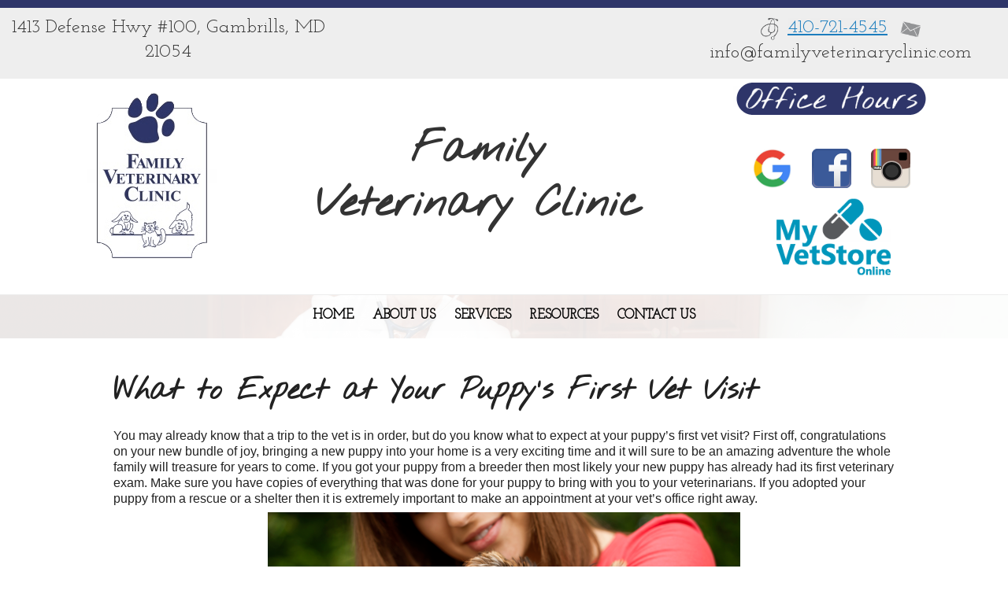

--- FILE ---
content_type: text/html; charset=UTF-8
request_url: https://familyveterinaryclinic.com/what-to-expect-at-your-puppys-first-vet-visit.pml
body_size: 9814
content:
<!DOCTYPE html PUBLIC "-//W3C//DTD XHTML 1.0 Transitional//EN" "http://www.w3.org/TR/xhtml1/DTD/xhtml1-transitional.dtd">
		
        <!--[if lt IE 7]>
        	<html class="lt-ie9 lt-ie8 lt-ie7" xmlns="http://www.w3.org/1999/xhtml" xml:lang="en">
        <!--<![endif]-->
		<!--[if IE 7]>
			<html class="lt-ie9 lt-ie8" xmlns="http://www.w3.org/1999/xhtml" xml:lang="en">
		<!--<![endif]-->
		<!--[if IE 8]>
			<html class="lt-ie9" xmlns="http://www.w3.org/1999/xhtml" xml:lang="en">
		<!--<![endif]-->
		<!--[if gt IE 8]>
			<!--><html lang="en">
		<!--<![endif]-->
        <head>
      <meta http-equiv="Content-Type" content="text/html; charset=UTF-8">
   <link rel="canonical" href="https://www.familyveterinaryclinic.com/what-to-expect-at-your-puppys-first-vet-visit.pml"><link rel="shortcut icon" href="/sites/site-6259/icon/adb95fa3-7f00-0001-5069-7e98b778c781.ico" type="image/x-icon">
        	<!--[if lt IE 9]>
        <link rel="stylesheet" href="/responsive/foundation-ie8/css/foundation.css"><link rel="stylesheet" href="/responsive/foundation-ie8/css/foundation-ie8.css">
			<!--<![endif]-->
			<!--[if gt IE 8]><!-->
        <link rel="stylesheet" href="/responsive/foundation-4.3.2/css/normalize.css"><link rel="stylesheet" href="/responsive/foundation-4.3.2/css/foundation.css"><link rel="stylesheet" href="/responsive/responsive-media.css"><link rel="stylesheet" href="/css/pageStyle-basic/pages-basic.css">
        	<!--<![endif]-->
        <link rel="stylesheet" href="/images/html/plum_responsive/style01/1.0/cssmenu/menu_sourcetop/styles.css"><link rel="stylesheet" type="text/css" href="/gadgets/prototip/css/prototip.css"><link rel="stylesheet" href="/css/macro.css" type="text/css"><link rel="stylesheet" href="/css/printstyles.css" type="text/css"><link rel="stylesheet" href="/images/html/plum_responsive/styles.css"><link rel="stylesheet" href="/images/html/plum_responsive/style01/1.0/styles.css"><link rel="stylesheet" href="/images/html/plum_responsive/style01/1.0/images/zz/styles.css">
   		<!--[if lt IE 9]>
   	<link rel="stylesheet" href="/images/html/plum_responsive/ie-8.css" xmlns:http="java:com.seqtek.pml.parser.handlers.content.simple.SaxonHttpUrlEncoder"><link rel="stylesheet" href="/images/html/plum_responsive/style01/1.0/ie-8.css" xmlns:http="java:com.seqtek.pml.parser.handlers.content.simple.SaxonHttpUrlEncoder">
   		<![endif]-->
   	<script src="https://ajax.googleapis.com/ajax/libs/jquery/1.11.2/jquery.min.js" type="text/javascript"></script><script src="/js/jquery/datetimepicker-master/jquery.datetimepicker.js"></script><link rel="stylesheet" href="/js/jquery/datetimepicker-master/jquery.datetimepicker.css"><script src="/js/jquery/datetimepicker-master/moment.min.js"></script><link rel="stylesheet" href="//releases.flowplayer.org/6.0.5/skin/minimalist.css"><script src="//releases.flowplayer.org/6.0.5/flowplayer.min.js"></script><script>
			Date.parseDate = function( input, format ){
			  return moment(input,format).toDate();
			};
			Date.prototype.dateFormat = function( format ){
			  return moment(this).format(format);
			};
		</script><script src="https://ajax.googleapis.com/ajax/libs/prototype/1.7.1.0/prototype.js" type="text/javascript"></script><script src="/js/scripts.js"></script><script src="/js/macro.js"></script><script src="/js/jquery-mobile/jquery.event.move.js"></script><script src="/js/jquery-mobile/jquery.event.swipe.js"></script><script src="/js/jquery/unslider.js"></script><script src="/js/jquery/jquery.truncate.js"></script><script src="/js/jquery/jquery.waitforimages.js"></script><script type="text/javascript" src="/dwr/engine.js"></script><script type="text/javascript" src="/dwr/util.js"></script><script src="https://ajax.googleapis.com/ajax/libs/scriptaculous/1.8.3/scriptaculous.js" type="text/javascript"></script><script type="text/javascript" src="/gadgets/prototip/js/prototip/prototip.js"></script><link rel="stylesheet" type="text/css" href="/gadgets/prototip/css/prototip.css"><script type="text/javascript" src="/js/swfobject.js"></script><script type="text/javascript">
			dirty = false;
			dirtyevent = true;

			function registerDirtyEvents() {
				
				
			}
			function submitPage() {
				if (dirty) {
					return confirm("Any changes will be lost ... Are you sure?");
				}
				return true;
			}
		</script><meta name="robots" content="index,follow"><meta name="description" content="Family Veterinary Clinic 1413 Defense Highway Gambrills MD 21054">
        	<!--[if lt IE 8]>
        <script type="text/javascript">
        		jQuery(function() {
				       var zIndexNumber = 1000;
				       // Put your target element(s) in the selector below!
				       jQuery("div").each(function() {
				               jQuery(this).css('zIndex', zIndexNumber);
				               zIndexNumber -= 10;
				       });
				});
        	</script>
			<!--<![endif]-->
		
        	<!--[if lt IE 9]>
        <script type="text/javascript" src="/responsive/Respond/dest/respond.min.js"></script>
			<!--<![endif]-->
			<!--[if gt IE 8]><!-->
        <script type="text/javascript" src="/responsive/Respond/dest/respond.min.js"></script><script type="text/javascript" src="/responsive/foundation-4.3.2/js/vendor/custom.modernizr.js"></script><script src="/responsive/foundation-4.3.2/js/foundation.min.js"></script><script src="/responsive/foundation-4.3.2/js/foundation/foundation.topbar.js"></script><script type="text/javascript">
            $1102=jQuery.noConflict();
        	$1102(document).ready(function(){
	        	$1102(document).foundation('topbar', {mobile_show_parent_link:true});
	        });
        </script>
        	<!--<![endif]-->
        <script language="JavaScript" src="/js/scripts.js" type="text/javascript"></script><script type="text/javascript">
			jQuery(document).ready(function(){
				document.addEventListener('touchstart', function() {});
				jQuery('img').each(function(){
					jQuery(this).attr("title", jQuery(this).attr("alt"));
				});
			});
		</script><meta name="keywords" content="familyvet, Gambrills, MD, vet, veterinary, veterinarian, cat, dog, pets, pet clinic, vaccines, rabies, pet hospital, animal clinic, pet clinic, vet hospital, veterinary hospital, animal hospital, veterinarians, medical, surgical, dental, services, veterinary clinic, pet, pet boarding, grooming, quality care, companion animals, pet health care, " />

<style>
.stdOutlineContentTd span font{
color:darkred;
}

#content3{padding:20px;}
#siteFooter, #site-poweredby-html{color:#ffffff;}
a{background:#00000001;}
#syncontentPageType #page-topic{
    background: #FFFFFF;
    padding: 20px;
}
#filePageType, #superFormDiv, .syncontent, #hoursPageType, #contactUsDivRow2,  #contactusForm, #formPageType, #aboutUsPageType, #calendarType, #albumPageType, #searchPageType, #sitemap, #vinlibraryPageType {
width:80% !important;
margin:0 auto !important;
}

.mobileyes{
display:none;
}
#allContent{
background:#ffffff;
}
.syncontent .large-6{
background:rgba(255,255,255,.6);
}
body{
background: #ffffff url(/sites/site-6259/backgrounds/Slider_Dr-Kristin-Varner-Maslar-compressed2.png) no-repeat fixed 50% 0;
background-size:cover;
}
#siteTitle{
background:#ffffff;
}
#mainmenu{
background:rgba(255,255,255,0.9);
}
.syncontent{
background:url(/sites/site-6259/backgrounds/Slider_MG_9798035-compressed2.png) no-repeat 100% 100% / 100% fixed ;
padding-left:15%;
padding-right:15%;
}
#cssmenu ul > li > a{
font-weight:bold;
font-family: Josefin Slab;
}
#textoverlay{
color:#ffffff;
font-family:Nothing You Could Do;
text-shadow:2px 2px 2px #000000;
}
h2{
font-family:Nothing You Could Do;
}
#siteTitle{
margin:0px;
}
#wholeContent{
background:none;
padding:0px;
}
#siteHeader{
background:rgba(255,255,255,0.8);
}
#cssmenu > ul > li > ul > li > ul > li > a:hover, #cssmenu > ul > li > ul > li > a:hover{
color:#000000;
background:#ffffff;
}

#cssmenu > ul > li > ul, #cssmenu > ul > li > ul > li > ul{
background:#2E3569 none repeat scroll 0 0;
}
#footborder{
background:none 0 0 #2E3569;
}

#cssmenu ul > li > a:hover{
color:#ffffff;
background:#2E3569;
}

#cssmenu ul > li > ul > li > ul > li > a{
margin-top:0px;
margin-bottom:0px;
}

@media only screen and (max-width: 768px){
body{
background:#D5C8B6 !important;
}
.syncontent{
background:#D0CFCF !important;
}
.mobileyes{
display:block !important;
}
.mobileno{
display:none;
}
}

table.table1 {
border-radius: 35px;
    color: white !important;
 text-align: center;
 background: rgba(51, 204, 204, 0.5);
}



</style>


<link type="text/css" rel="stylesheet" href="//www.demandforce.com/widget/css/widget.css" />


<!-- Global site tag (gtag.js) - Google Analytics -->
<script async src="https://www.googletagmanager.com/gtag/js?id=UA-117281005-1"></script>
<script>
  window.dataLayer = window.dataLayer || [];
  function gtag(){dataLayer.push(arguments);}
  gtag('js', new Date());

  gtag('config', 'UA-117281005-1');
</script>
<!-- added GA and GWT under evsanalytics4 JG 4/9/18 -->

<!-- Global site tag (gtag.js) - Google Analytics -->
<script async src="https://www.googletagmanager.com/gtag/js?id=UA-9469034-1"></script>
<script>
  window.dataLayer = window.dataLayer || [];
  function gtag(){dataLayer.push(arguments);}
  gtag('js', new Date());

  gtag('config', 'UA-9469034-1');
</script>
<!-- added as per client -->

<meta name="google-site-verification" content="3OQ7DJ7ZLN_oJLBoB1vHkK6XwTm8NNTe2qFql9fKTgA" />
<meta name="google-site-verification" content="3OQ7DJ7ZLN_oJLBoB1vHkK6XwTm8NNTe2qFql9fKTgA" />
<!-- evsanalytics4 -->
<meta name="viewport" content="width=device-width, initial-scale=1.0"><title>What to Expect at Your Puppy&#8217;s First Vet Visit</title><style>
                        .top-bar .toggle-topbar.menu-icon a span {
                                height: .1px !important;
                                background-color: #fff !important;
                        }
		</style></head><body xmlns:http="java:com.seqtek.pml.parser.handlers.content.simple.SaxonHttpUrlEncoder">
				<!--[if lt IE 9]>
			<div id="ie-8-div" style="width:100%; background:#eeeeee; text-align:center; padding-bottom:10px;padding-top:10px;"><h4 style="color:red;">
					This site is designed for IE9 or above.</h4><p>The content on the page may not display correctly using your current browser.</p><p>Suggestions include: 
					<a href="http://windows.microsoft.com/en-us/internet-explorer/download-ie">Updating Internet Explorer</a></p><p>
					Alternative browsers include:
					<a href="http://www.mozilla.org/en-US/firefox/new/">Firefox</a> | <a href="http://www.google.com/chrome">Chrome</a></p></div>
				<!--<![endif]-->
			
    		<!--[if gt IE 8]><!-->
    	<div id="top-nav-bar" class="row"><div class="fixed"><nav class="top-bar"><ul class="title-area"><li class="name"><p class="menu"><a href="#">Menu</a></p></li><li class="toggle-topbar menu-icon" onclick="void(0)"><a href="#" alt="mobile navigation" title="mobile navigation"><span></span></a></li></ul><section class="top-bar-section"><ul class="left"><li><a href="/">Home</a></li><li class="has-dropdown"><a href="/about-us.pml">About Us</a><ul class="dropdown"><li><a href="/who-we-are.pml">Who we are</a></li><li><a href="/hours.pml">Hours</a></li><li><a href="/meet-the-team.pml">Meet The Team</a></li><li><a href="/reviews.pml">Reviews</a></li></ul></li><li class="has-dropdown"><a href="/services.pml">Services</a><ul class="dropdown"><li class="has-dropdown"><a href="/care-for-cats.pml">Care for Cats</a><ul class="dropdown"><li><a href="/examscat.pml">Exams</a></li><li><a href="/nutritioncats.pml">Nutrition</a></li><li><a href="/spay-neutering-cats.pml">Spay &amp; Neutering</a></li><li><a href="/vaccinescats.pml">Vaccines</a></li></ul></li><li class="has-dropdown"><a href="/care-for-dogs.pml">Care for Dogs</a><ul class="dropdown"><li><a href="/examsdogs.pml">Exams</a></li><li><a href="/nutritiondogs.pml">Nutrition</a></li><li><a href="/spay-neutering-dogs.pml">Spay &amp; Neutering</a></li><li><a href="/vaccinesdogs.pml">Vaccines</a></li></ul></li><li><a href="/sick-injured-care-emergencies.pml">Sick &amp; Injured Care / Emergencies</a></li><li><a href="/digital-radiology.pml">Digital Radiology</a></li><li><a href="/surgical-care-services.pml">Surgical Care &amp; Services</a></li></ul></li><li class="active has-dropdown"><a href="/resources.pml">Resources</a><ul class="dropdown"><li class="active has-dropdown"><a href="/blog.pml">Blog</a><ul class="dropdown"><li><a href="/canine-influenza-aka-dog-flu.pml">Canine Influenza aka Dog Flu</a></li><li><a href="/4-things-you-can-do-to-protect-your-pet-in-the-summer.pml">4 Things You Can Do to Protect Your Pet in the Sum</a></li><li><a href="/top-5-water-safety-tips-for-pet-owners.pml">Top 5 Water Safety Tips for Pet Owners</a></li><li class="active"><a href="/what-to-expect-at-your-puppys-first-vet-visit.pml">What to Expect at Your Puppy&#8217;s First Vet Visit</a></li><li><a href="/driving-with-pets-and-car-safety-tips.pml">Driving with Pets and Car Safety Tips</a></li><li><a href="/do-you-have-an-overweight-pet.pml">Do you have an overweight pet?</a></li><li><a href="/can-i-get-my-pet-sick-zoonotic-diseases.pml">Can I Get My Pet Sick? Zoonotic Diseases</a></li><li><a href="/should-you-spay-or-neuter-your-pet.pml">Should You Spay or Neuter Your Pet?</a></li><li><a href="/tips-for-training-your-pet.pml">Tips for Training Your Pet</a></li><li><a href="/keep-your-pet-safe-when-traveling.pml">Keep Your Pet Safe When Traveling</a></li><li><a href="/pets-as-gifts-things-to-consider.pml">Pets as Gifts &#8211; Things to Consider</a></li><li><a href="/holiday-pet-photos-with-family-vet.pml">Holiday Pet Photos with Family Vet</a></li><li><a href="/holiday-foods-to-avoid-feeding-pets.pml">Holiday Foods to Avoid Feeding Pets</a></li><li><a href="/tips-for-halloween-pet-safety.pml">Tips for Halloween Pet Safety</a></li><li><a href="/fall-flea-and-tick-prevention.pml">Fall Flea and Tick Prevention</a></li></ul></li><li><a href="/pet-food-recalls.pml">Pet Food Recalls</a></li><li><a href="/how-to-videos.pml">How To Videos</a></li><li><a href="/poisonous-plants.pml">Poisonous Plants</a></li><li><a href="/links.pml">Links</a></li><li><a href="/local-businesses-we-support.pml">Local Businesses We Support</a></li><li><a href="/giving-back.pml">Giving Back</a></li><li><a href="/pet-library.pml">Pet Library</a></li><li><a href="/pet-travel.pml">Pet Travel</a></li></ul></li><li class="has-dropdown"><a href="/contact-us.pml">Contact Us</a><ul class="dropdown"><li><a href="/client-feedback.pml">Client Feedback</a></li><li><a href="/emergencies.pml">Emergencies</a></li><li class="has-dropdown"><a href="/forms.pml">Forms</a><ul class="dropdown"><li><a href="/new-client.pml">New Client</a></li><li><a href="/rx-refill.pml">Product Refill</a></li><li><a href="/change-of-address.pml">Change of Address</a></li><li><a href="/files-pdf-or-other.pml">Files - PDF or Other</a></li><li><a href="/request-appointment.pml">Request Appointment</a></li></ul></li><li><a href="/site-map.pml">Site Map</a></li><li><a href="/site-search.pml">Site Search</a></li></ul></li></ul></section></nav></div></div>
    		<!--<![endif]-->
    	<div class="row"><div class="large-12 columns show-for-medium-up"><div style="margin:0 auto; padding:0; text-align:center"><form action="" method="post" name="menuForm"><input name="agent" type="hidden" value="infoMenuEdit"><input name="gadget" type="hidden" value="menu"><input name="pmlAction" type="hidden" value="Cancel"><input name="parent" type="hidden" value="-1"></form></div></div><div class="large-12 columns"><div id="siteHeader" class="siteHeader"><div id="header" class="header"><div id="headerTop"><center><div id="siteTitle" class="siteId"><table style="width: 100%; border-top-color: #2E3569; border-top-width: 10px; border-top-style: solid; background-color: #eeeeee;">
<tbody>
<tr>
<td style="padding: 10px; width: 33%;">
<p align="center"><span style="font-family: Josefin Slab; font-size: 24px;" size="5">1413 Defense Hwy #100<span class="mobileno">, </span><br class="mobileyes" />Gambrills, MD 21054</span></p>
</td>
<td style="padding: 10px; width: 33%;">
<p align="center" class="mobileno"><span size="5">&nbsp;</span></p>
</td>
<td style="padding: 10px; width: 33%;">
<p align="center"><span style="font-family: Josefin Slab; font-size: 24px;" size="5"><img width="30" height="30" src="/imagebank/eVetSites/Service%20Icons/Diagnostic-and-Therapeutic-Services.png" alt="icon" title="icon" /> <a href="tel:410-721-4545" title="Call Today">410-721-4545</a>&nbsp; <br class="mobileyes" /><img width="30" height="30" src="/imagebank/eVetSites/Service%20Icons/emailiconlighterflipped.png" alt="email icon" title="email icon" /> info@familyveterinaryclinic.com</span></p>
</td>
</tr>
</tbody>
</table>
<table style="width: 100%;">
<tbody>
<tr>
<td style="width: 30%; text-align: center;">
<p><a href="/" title="Family Veterinary Clinic - Click to return home"><img width="165" height="230" title="Family Veterinary Clinic - Crofton &amp; Gambrills, MD" alt="Family Veterinary Clinic - Crofton &amp; Gambrills, MD" src="/sites/site-6259/images/FamVetLogo-compressed.png" /></a></p>
</td>
<td style="text-align: center;">
<p><span style="font-size: 40pt; font-family: Nothing You Could Do;"><strong>Family Veterinary Clinic</strong></span></p>
</td>
<td style="text-align: center;">
<p><span style="font-size: 18pt;"><a href="/hours.pml"><strong><span style="font-family: arial,helvetica,sans-serif;"><img width="250" height="50" title="office hours button" alt="office hours button" src="/sites/site-6259/images/officehours.png" /></span></strong></a></span><strong><span style="font-size: 18pt; font-family: arial, helvetica, sans-serif;"></span></strong></p>
<p>&nbsp;</p>
<table style="width: 50%; margin-left: auto; margin-right: auto;">
<tbody>
<tr>
<td style="padding: 5px;">
<p><a href="//www.google.com/search?q=Family%20Veterinary%20Clinic&amp;ludocid=5744733075061700981&amp;lrd=0x89b7ee5cdd465ae5:0x4fb9644b7c7d7975,2,5" target="_blank" rel="noopener noreferrer" title="follow us on google"><img width="50" height="50" title="Leave a review and read great reviews of Family Veterinary Clinic" alt="Leave a review and read great reviews of Family Veterinary Clinic" src="/sites/site-6259/images/images.jpg" /></a></p>
</td>
<td style="padding: 5px;">
<p><a href="//www.facebook.com/FamilyVeterinaryClinic/" target="_blank" rel="noopener noreferrer" title="follow us on facebook"><img width="50" height="50" src="/imagebank/eVetSites/Social%20Media/fb.png" alt="facebook icon" title="facebook icon" /></a></p>
</td>
<td style="padding: 5px;">
<p><a href="//www.instagram.com/familyvetclinic/" target="_blank" rel="noopener noreferrer" title="find us on instagram"><img width="50" height="50" title="instagram icon" alt="instagram icon" src="/sites/site-6259/images/Social%20Media/instagram.png" /></a></p>
</td>
</tr>
</tbody>
</table>
<p><a href="//www.myvetstoreonline.pharmacy/shop/LogonForm?catalogId=10101&amp;storeId=10152&amp;langId=-1&amp;krypto=lEuRZ71qX648JTH9gSaBFvGDi3oKGrqFFHtNVswb6DFToI%2BY46C0RqgLnpdAyMfXyUCOHk1SvxlFnqOuBHLTvu1%2Fet7wf%2Bm7cPUfoz0VQKXPbzlWPlf%2FK2Fm%2BYSbcBoewSwayh0QE3ZR8yh%2BLHWNbH4XxfpWAUM%2BxMO8w0aGLqM4aQxfkBCQ2Om3wxYa4rN3gk2ip1UBMUTyRM%2Fn8DxEDiXR%2FO3dZbBcWYLLx8%2BilKF6KLOcIFveJzSKHftVOzci2LKOLwCgk50zN9XK7hs4uQ%3D%3D" target="_blank" rel="nofollow noopener noreferrer" title="myvetstore online"><img src="//www.familyveterinaryclinic.com/sites/site-6259/images/logo%20%287%29.png" width="150" height="100" alt="myvetstore online button" title="myvetstore online button" /></a></p>
</td>
</tr>
</tbody>
</table><br clear="all"></div></center><center><div id="mainmenu" class="show-for-medium-up large-12 columns horizMenu"><div id="cssmenu"><ul><li><a href="/">Home</a></li><li class="has-sub"><a href="/about-us.pml">About Us</a><ul><li><a href="/who-we-are.pml">Who we are</a></li><li><a href="/hours.pml">Hours</a></li><li><a href="/meet-the-team.pml">Meet The Team</a></li><li><a href="/reviews.pml">Reviews</a></li></ul></li><li class="has-sub"><a href="/services.pml">Services</a><ul><li class="has-sub"><a href="/care-for-cats.pml">Care for Cats</a><ul><li><a href="/examscat.pml">Exams</a></li><li><a href="/nutritioncats.pml">Nutrition</a></li><li><a href="/spay-neutering-cats.pml">Spay &amp; Neutering</a></li><li><a href="/vaccinescats.pml">Vaccines</a></li></ul></li><li class="has-sub"><a href="/care-for-dogs.pml">Care for Dogs</a><ul><li><a href="/examsdogs.pml">Exams</a></li><li><a href="/nutritiondogs.pml">Nutrition</a></li><li><a href="/spay-neutering-dogs.pml">Spay &amp; Neutering</a></li><li><a href="/vaccinesdogs.pml">Vaccines</a></li></ul></li><li><a href="/sick-injured-care-emergencies.pml">Sick &amp; Injured Care / Emergencies</a></li><li><a href="/digital-radiology.pml">Digital Radiology</a></li><li><a href="/surgical-care-services.pml">Surgical Care &amp; Services</a></li></ul></li><li class="active has-sub"><a href="/resources.pml">Resources</a><ul><li class="active has-sub"><a href="/blog.pml">Blog</a><ul><li><a href="/canine-influenza-aka-dog-flu.pml">Canine Influenza aka Dog Flu</a></li><li><a href="/4-things-you-can-do-to-protect-your-pet-in-the-summer.pml">4 Things You Can Do to Protect Your Pet in the Sum</a></li><li><a href="/top-5-water-safety-tips-for-pet-owners.pml">Top 5 Water Safety Tips for Pet Owners</a></li><li class="active"><a href="/what-to-expect-at-your-puppys-first-vet-visit.pml">What to Expect at Your Puppy&#8217;s First Vet Visit</a></li><li><a href="/driving-with-pets-and-car-safety-tips.pml">Driving with Pets and Car Safety Tips</a></li><li><a href="/do-you-have-an-overweight-pet.pml">Do you have an overweight pet?</a></li><li><a href="/can-i-get-my-pet-sick-zoonotic-diseases.pml">Can I Get My Pet Sick? Zoonotic Diseases</a></li><li><a href="/should-you-spay-or-neuter-your-pet.pml">Should You Spay or Neuter Your Pet?</a></li><li><a href="/tips-for-training-your-pet.pml">Tips for Training Your Pet</a></li><li><a href="/keep-your-pet-safe-when-traveling.pml">Keep Your Pet Safe When Traveling</a></li><li><a href="/pets-as-gifts-things-to-consider.pml">Pets as Gifts &#8211; Things to Consider</a></li><li><a href="/holiday-pet-photos-with-family-vet.pml">Holiday Pet Photos with Family Vet</a></li><li><a href="/holiday-foods-to-avoid-feeding-pets.pml">Holiday Foods to Avoid Feeding Pets</a></li><li><a href="/tips-for-halloween-pet-safety.pml">Tips for Halloween Pet Safety</a></li><li><a href="/fall-flea-and-tick-prevention.pml">Fall Flea and Tick Prevention</a></li></ul></li><li><a href="/pet-food-recalls.pml">Pet Food Recalls</a></li><li><a href="/how-to-videos.pml">How To Videos</a></li><li><a href="/poisonous-plants.pml">Poisonous Plants</a></li><li><a href="/links.pml">Links</a></li><li><a href="/local-businesses-we-support.pml">Local Businesses We Support</a></li><li><a href="/giving-back.pml">Giving Back</a></li><li><a href="/pet-library.pml">Pet Library</a></li><li><a href="/pet-travel.pml">Pet Travel</a></li></ul></li><li class="has-sub"><a href="/contact-us.pml">Contact Us</a><ul><li><a href="/client-feedback.pml">Client Feedback</a></li><li><a href="/emergencies.pml">Emergencies</a></li><li class="has-sub"><a href="/forms.pml">Forms</a><ul><li><a href="/new-client.pml">New Client</a></li><li><a href="/rx-refill.pml">Product Refill</a></li><li><a href="/change-of-address.pml">Change of Address</a></li><li><a href="/files-pdf-or-other.pml">Files - PDF or Other</a></li><li><a href="/request-appointment.pml">Request Appointment</a></li></ul></li><li><a href="/site-map.pml">Site Map</a></li><li><a href="/site-search.pml">Site Search</a></li></ul></li></ul></div></div></center></div></div></div></div></div><div class="row"><div id="breadCrumbs" class="breadCrumbs large-12 columns"><a href="resources.pml" class="breadCrumb">Resources</a><a href="blog.pml" class="breadCrumb">Blog</a><a href="what-to-expect-at-your-puppys-first-vet-visit.pml" class="breadCrumb">What to Expect at Your Puppy&#8217;s First Vet Visit</a></div><center><div id="pictHolderzz"><div id="bslide"></div></div></center><center><div id="allContent"><div id="wholeContent"><div id="rightSide" class="large-9 columns"><div id="content3" class="row"><div id="activity" style="display:none;text-align:center;background-color:white;"><br><table cellpadding="5" border="0" align="center" bgcolor="white" style="border:1px solid black; width: 100%; max-width:500px"><tr><td class="basicText"><font color="black"><img src="/images/html/common/images/icon_animated_busy.gif" align="absmiddle" alt="busy, waiting">&nbsp;Processing ....<br></font></td></tr></table></div><div id="pagetype"><div class="printLetterHead"><h2 id="company">Family Veterinary Clinic</h2><addr id="addressone">1413 Defense Hwy #100</addr><br><addr id="city-state">Crofton &amp; Gambrills, MD 21054</addr><p id="phone">(410)721-4545</p><p id="email">familyveterinaryclinic.com</p></div><div id="infoDiv"><form name="contentForm"></form><table width="100%" border="0" cellspacing="0" cellpadding="10"><tr><td valign="top" id="content">
						<table style="width: 80%; margin-right: auto; margin-left: auto;">
<tbody>
<tr>
<td>
<p>&nbsp;</p>
<h2>What to Expect at Your Puppy&rsquo;s First Vet Visit</h2>
<p>&nbsp;</p>
<p>You may already know that a trip to the vet is in order, but do you know what to expect at your puppy&rsquo;s first vet visit? First off, congratulations on your new bundle of joy, bringing a new puppy into your home is a very exciting time and it will sure to be an amazing adventure the whole family will treasure for years to come. If you got your puppy from a breeder then most likely your new puppy has already had its first veterinary exam. Make sure you have copies of everything that was done for your puppy to bring with you to your veterinarians. If you adopted your puppy from a rescue or a shelter then it is extremely important to make an appointment at your vet&rsquo;s office right away.</p>
<p style="text-align: center;"><img width="600" height="400" src="/imagebank/eVetSites/Canine/012018-EVS-Depositphotos_21914449.png" alt="person holding dog" title="person holding dog" /></p>
<p style="text-align: center;">&nbsp;</p>
<p><strong>The Physical Exam</strong></p>
<p>After saying hello to your new baby, the vet will give your puppy a thorough overview. Your puppy will be weighed, and their temperature will be taken, rectally of course. It&rsquo;s important that you remain calm, to help your puppy feel safe and secure. They will check your puppy&rsquo;s body, skin, coat, heart, eyes, ears, nose, and mouth. They will also test vision, hearing, and alertness. The vet will discuss the puppy&rsquo;s history and will be happy to answer any questions you have about feeding, medical issues, and future care like spaying and neutering or microchipping. Make sure to bring a stool sample with you so the vet can examine it for worms. Don&rsquo;t be alarmed, though, most puppies are born with roundworms and will receive a deworming medication.</p>
<p>&nbsp;</p>
<p><strong>Vaccinations</strong></p>
<p>When puppies begin to wean off their mother&rsquo;s milk, they become susceptible to a number of potential disease and conditions. That&rsquo;s where vaccinations step in to protect your puppy. Four main vaccines that are recommended for all puppies are distemper, canine hepatitis, canine parvovirus, and rabies. Depending on your geographic location, there may be other non-core vaccines that your vet will recommend. For example in Maryland, with its high rate of Lyme disease, your vet may recommend getting the vaccine at some point.</p>
<p>We understand how exciting and overwhelming bringing a new puppy home can be. That&rsquo;s why at Family Veterinary Clinic, we take time during your puppy&rsquo;s first vet visit to answer any and all of your questions. We look forward to getting to know your puppy as it continues to grow. Learn more about scheduling your next appointment.</p>
</td>
</tr>
</tbody>
</table>
					</td></tr></table></div><div class="accessibility"></div><script src="https://www.evetsites.com/accessibility/js/accessibility.js"></script></div></div></div><br clear="all"></div><div id="menu-plus-content" class="large-3 columns"><div class="row"><div id="common-content" class="sidebar show-for-medium-up"><div id="commonc"><p align="center"><img title="decorative divider" alt="decorative divider" src="/sites/site-6259/backgrounds/bonedivider.png" width="100%" height="NaN" />&nbsp;</p>
<table style="width: 100%;">
<tbody>
<tr>
<td style="padding: 10px; width: 33%; vertical-align: top;">
<table style="width: 100%; background: none repeat scroll 0 0 rgba(255,255,255, 0.2);">
<tbody>
<tr>
<td style="padding: 10px;">
<p style="text-align: center;"><a href="/.pml" title="Family Veterinary Clinic - Click to return home"><img src="/sites/site-6259/images/FamVetLogo-compressed.png" alt="Family Veterinary Clinic - Crofton &amp; Gambrills, MD" title="Family Veterinary Clinic - Crofton &amp; Gambrills, MD" width="182" height="255" /></a>&nbsp;</p>
</td>
</tr>
</tbody>
</table>
</td>
<td>
<table style="width: 100%;">
<tbody>
<tr>
<td style="padding: 10px; width: 50%; vertical-align: top;">
<table style="width: 100%; background: none repeat scroll 0 0 rgba(255,255,255, 0.1);">
<tbody>
<tr>
<td style="padding: 10px;">
<p><span style="font-size: 18pt;"><strong>Contact Details</strong></span></p>
<p>1413 Defense Hwy #100,</p>
<p>Gambrills MD 21054</p>
<p>Tel: 410-721-4545</p>
<p><a href="//www.facebook.com/FamilyVeterinaryClinic/" target="_blank" rel="noopener noreferrer" title="follow us on facebook"><img src="/imagebank/eVetSites/Icons/fb.png" width="20" height="20" alt="facebook icon" title="facebook icon" /></a> &nbsp; <a href="//plus.google.com/+Familyveterinaryclinic" target="_blank" rel="noopener noreferrer" title="find us on google"><img src="/imagebank/eVetSites/Icons/g.png" width="20" height="20" alt="google icon" title="google icon" /></a>&nbsp;&nbsp; <a href="//www.instagram.com/familyvetclinic/" target="_blank" rel="noopener noreferrer" title="find us on instagram"><img title="instagram icon" alt="instagram icon" src="/sites/site-6259/images/Social%20Media/instagram.png" width="20" height="20" /></a></p>
</td>
</tr>
</tbody>
</table>
</td>
<td style="padding: 10px; width: 50%; vertical-align: top;">
<table style="width: 100%; background: none repeat scroll 0 0 rgba(255,255,255, 0.1);">
<tbody>
<tr>
<td style="padding: 10px;">
<p style="text-align: center;"><span style="font-size: 18pt;"><a href="//local.demandforce.com/b/familyveterinaryclinic/schedule?widget=1" target="_blank" rel="nofollow noopener noreferrer"><strong><img title="make appointment button" alt="make appointment button" src="/sites/site-6259/images/Icons/makeappointment.png" width="200" height="50" /></strong></a></span></p>
</td>
</tr>
</tbody>
</table>
</td>
</tr>
</tbody>
</table>
<table style="width: 100%;">
<tbody>
<tr>
<td style="padding: 10px;">
<p style="text-align: center;"><iframe src="//www.google.com/maps/embed?pb=!1m14!1m8!1m3!1d12404.169717278982!2d-76.67714!3d38.991528!3m2!1i1024!2i768!4f13.1!3m3!1m2!1s0x89b7ee5cdcf13f55%3A0xdbcdae410793188!2s1413+Defense+Hwy%2C+Gambrills%2C+MD+21054!5e0!3m2!1sen!2sus!4v1518128005912" width="100%" height="120" frameborder="0" allowfullscreen="allowfullscreen"></iframe></p>
</td>
</tr>
</tbody>
</table>
</td>
</tr>
</tbody>
</table>
<p></p></div></div></div></div></div></center></div><div class="row" id="footborder"><div class="row"><div id="common-content" class="sidebar hide-for-medium-up"><div id="commonc"><p align="center"><img title="decorative divider" alt="decorative divider" src="/sites/site-6259/backgrounds/bonedivider.png" width="100%" height="NaN" />&nbsp;</p>
<table style="width: 100%;">
<tbody>
<tr>
<td style="padding: 10px; width: 33%; vertical-align: top;">
<table style="width: 100%; background: none repeat scroll 0 0 rgba(255,255,255, 0.2);">
<tbody>
<tr>
<td style="padding: 10px;">
<p style="text-align: center;"><a href="/.pml" title="Family Veterinary Clinic - Click to return home"><img src="/sites/site-6259/images/FamVetLogo-compressed.png" alt="Family Veterinary Clinic - Crofton &amp; Gambrills, MD" title="Family Veterinary Clinic - Crofton &amp; Gambrills, MD" width="182" height="255" /></a>&nbsp;</p>
</td>
</tr>
</tbody>
</table>
</td>
<td>
<table style="width: 100%;">
<tbody>
<tr>
<td style="padding: 10px; width: 50%; vertical-align: top;">
<table style="width: 100%; background: none repeat scroll 0 0 rgba(255,255,255, 0.1);">
<tbody>
<tr>
<td style="padding: 10px;">
<p><span style="font-size: 18pt;"><strong>Contact Details</strong></span></p>
<p>1413 Defense Hwy #100,</p>
<p>Gambrills MD 21054</p>
<p>Tel: 410-721-4545</p>
<p><a href="//www.facebook.com/FamilyVeterinaryClinic/" target="_blank" rel="noopener noreferrer" title="follow us on facebook"><img src="/imagebank/eVetSites/Icons/fb.png" width="20" height="20" alt="facebook icon" title="facebook icon" /></a> &nbsp; <a href="//plus.google.com/+Familyveterinaryclinic" target="_blank" rel="noopener noreferrer" title="find us on google"><img src="/imagebank/eVetSites/Icons/g.png" width="20" height="20" alt="google icon" title="google icon" /></a>&nbsp;&nbsp; <a href="//www.instagram.com/familyvetclinic/" target="_blank" rel="noopener noreferrer" title="find us on instagram"><img title="instagram icon" alt="instagram icon" src="/sites/site-6259/images/Social%20Media/instagram.png" width="20" height="20" /></a></p>
</td>
</tr>
</tbody>
</table>
</td>
<td style="padding: 10px; width: 50%; vertical-align: top;">
<table style="width: 100%; background: none repeat scroll 0 0 rgba(255,255,255, 0.1);">
<tbody>
<tr>
<td style="padding: 10px;">
<p style="text-align: center;"><span style="font-size: 18pt;"><a href="//local.demandforce.com/b/familyveterinaryclinic/schedule?widget=1" target="_blank" rel="nofollow noopener noreferrer"><strong><img title="make appointment button" alt="make appointment button" src="/sites/site-6259/images/Icons/makeappointment.png" width="200" height="50" /></strong></a></span></p>
</td>
</tr>
</tbody>
</table>
</td>
</tr>
</tbody>
</table>
<table style="width: 100%;">
<tbody>
<tr>
<td style="padding: 10px;">
<p style="text-align: center;"><iframe src="//www.google.com/maps/embed?pb=!1m14!1m8!1m3!1d12404.169717278982!2d-76.67714!3d38.991528!3m2!1i1024!2i768!4f13.1!3m3!1m2!1s0x89b7ee5cdcf13f55%3A0xdbcdae410793188!2s1413+Defense+Hwy%2C+Gambrills%2C+MD+21054!5e0!3m2!1sen!2sus!4v1518128005912" width="100%" height="120" frameborder="0" allowfullscreen="allowfullscreen"></iframe></p>
</td>
</tr>
</tbody>
</table>
</td>
</tr>
</tbody>
</table>
<p></p></div></div></div><div class="large-12 columns" id="foot"><center><div id="footer"><div id="siteFooter" class="siteFooter"><p align="center"><span style="font-size: 12pt; font-family: arial, helvetica, sans-serif;"><a title="Our Policies" href="/hospital-policies.pml">Our Policies</a> | <a title="Privacy Policy" href="/privacy-policy.pml">Your Privacy</a></span></p></div><script type="text/javascript">
			var verifyFormCallback = function(response) {
				var containers = document.getElementsByClassName('g-recaptcha');
				for (var i = 0; i < containers.length; i++) {
					var input = document.createElement("input");
					input.type="hidden";
					input.name="g-recaptcha";
					input.value=response;
					containers[i].appendChild(input);
				}
			};
			var onloadCallback = function() {
				var containers = document.getElementsByClassName('g-recaptcha');
				for (var i = 0; i < containers.length; i++) {
					var reCAPTCHAElement = containers[i];
					if (reCAPTCHAElement != null) {
						reCAPTCHAElement.setAttribute('data-id', i);

						var size = reCAPTCHAElement.getAttribute('data-size');
						if (size == null) size = 'normal'; 
						var sitekey = reCAPTCHAElement.getAttribute('data-sitekey');
						
						console.log(size);
						console.log(sitekey);					
						console.log(reCAPTCHAElement);
						
						grecaptcha.render(reCAPTCHAElement, {
							'size' : size,
							'sitekey' : sitekey,
							'callback' : verifyFormCallback,
							'theme' : 'light'
						});
					}
				}
				var dummy = document.getElementsByClassName('g-recaptcha-response');
				for (var j = 0; j < dummy.length; j++) {
					dummy[j].setAttribute('aria-label','captcha response');
				}
			};
			function downloadJSAtOnload() {
				window.setTimeout(function() {
					var element = document.createElement("script");
					element.src = 'https://www.google.com/recaptcha/api.js?onload=onloadCallback&render=explicit';
					document.body.appendChild(element);
				}, 2000);
			}
			if (window.addEventListener)
				window.addEventListener("load", downloadJSAtOnload, false);
			else if (window.attachEvent)
				window.attachEvent("onload", downloadJSAtOnload);
			else window.onload = downloadJSAtOnload;
		</script></div></center></div><div class="large-12 columns" id="foot"><div class="large-12 columns" id="foot">
				<link href="https://fonts.googleapis.com/css?family=Josefin+Slab|Nothing+You+Could+Do" rel="stylesheet"> 



			</div><center><div id="footer" class="footer"><table cellpadding="0" cellspacing="0" border="0" style="width: 100%"><tr><td><a href="/accessibility-statement.pml" title="View Accessibility Statement" class="accessibility-statement">Accessibility Statement</a><script language="JavaScript">soopaSetup();</script><form action="/login.pml" name="logoutform"><input name="agent" type="hidden" value="login"><input name="gadget" type="hidden" value="login"><input name="pmlAction" type="hidden" value="logout"><input name="chk" type="hidden" value="282809378"></form><form action="/login.pml" method="get" name="loginform"><input name="chk" type="hidden" value="282809378"><input name="login" type="hidden" value="yes"><table border="0" cellpadding="0" cellspacing="0" width="100%"><tr><td><input alt="Login to Your Site Administrator" border="0" src="/images/html/common/images/key.gif" type="image"></td><td align="right" class="basicText"></td></tr></table></form></td><td style="text-align: right"><div id="site-poweredby-html" class="sitePoweredBy">Brought to you by <a href="//www.evetsites.com" target="_blank">eVetSites&#174;</a><br/>
<a title="Veterinary Website Design" href="//www.vin.com" target="_blank">Inspired by the VIN community, part of the VIN family</a></div></td></tr></table></div></center></div><div class="large-12 columns"></div></div><script>var basic_view=1;</script></body>
        	</html>
        

--- FILE ---
content_type: text/javascript; charset=utf-8
request_url: https://familyveterinaryclinic.com/dwr/engine.js
body_size: 18724
content:
/*
 * Copyright 2005 Joe Walker
 *
 * Licensed under the Apache License, Version 2.0 (the "License");
 * you may not use this file except in compliance with the License.
 * You may obtain a copy of the License at
 *
 *     http://www.apache.org/licenses/LICENSE-2.0
 *
 * Unless required by applicable law or agreed to in writing, software
 * distributed under the License is distributed on an "AS IS" BASIS,
 * WITHOUT WARRANTIES OR CONDITIONS OF ANY KIND, either express or implied.
 * See the License for the specific language governing permissions and
 * limitations under the License.
 */

/**
 * The DWR object is also defined by dwr.util etc.
 */
if (window['dojo']) dojo.provide('dwr.engine');
if (typeof window['dwr'] == 'undefined') {
  dwr = { };
}

(function() {
  dwr.engine = { };

  /**
    * Set an alternative error handler from the default alert box.
    * @param {Function} handler The function to call when an error happens
    * @see http://getahead.org/dwr/browser/engine/errors
    */
  dwr.engine.setErrorHandler = function(handler) {
    dwr.engine._errorHandler = handler;
  };

  /**
    * Set an alternative warning handler from the default alert box.
    * @param {Function} handler The function to call when a warning happens
    * @see http://getahead.org/dwr/browser/engine/errors
    */
  dwr.engine.setWarningHandler = function(handler) {
    dwr.engine._warningHandler = handler;
  };

  /**
    * Setter for the text/html handler - what happens if a DWR request gets an HTML
    * reply rather than the expected Javascript. Often due to login timeout
    * @param {Function} handler The function to call on an unexpected text/html content type
    */
  dwr.engine.setTextHtmlHandler = function(handler) {
    dwr.engine._textHtmlHandler = handler;
  };

  /**
    * Set a default timeout value for all calls. 0 (the default) turns timeouts off.
    * @param {Function} handler The function to call when we get bored of waiting for a call
    * @see getahead.org/dwr/browser/engine/errors
    */
  dwr.engine.setTimeout = function(timeout) {
    dwr.engine._timeout = timeout;
  };

  /**
    * The Pre-Hook is called before any DWR remoting is done.
    * @param {Function} handler The function to call before any remote calls
    * @see getahead.org/dwr/browser/engine/hooks
    */
  dwr.engine.setPreHook = function(handler) {
    dwr.engine._preHook = handler;
  };

  /**
   * The Post-Hook is called after any DWR remoting is done.
   * @param {Function} handler The function to call after any remote calls
   * @see getahead.org/dwr/browser/engine/hooks
   */
  dwr.engine.setPostHook = function(handler) {
    dwr.engine._postHook = handler;
  };

  /**
   * Custom headers for all DWR calls
   * @param {Object} headers Object containing name/value pairs for extra headers
   * @see getahead.org/dwr/????
   */
  dwr.engine.setHeaders = function(headers) {
    dwr.engine._headers = headers;
  };

  /**
   * Custom parameters for all DWR calls
   * @param {Object} parameters Object containing name/value pairs for extra request parameters
   * @see getahead.org/dwr/????
   */
  dwr.engine.setParameters = function(parameters) {
    dwr.engine._parameters = parameters;
  };

  /**
   * Ensure that remote calls happen in the order in which they were sent? (Default: false)
   * @param {boolean} ordered true to enable ordered processing
   * @see getahead.org/dwr/browser/engine/ordering
   */
  dwr.engine.setOrdered = function(ordered) {
    dwr.engine._ordered = ordered;
  };

  /**
   * Do we ask the XHR object to be asynchronous? (Default: true)
   * Warning: it is <strong>highly</strong> advised to use the default ofasync
   * processing, especially when dealing with Internet based requests.
   * @param {boolean} async false to enable sync processing for XHR queries
   * @see getahead.org/dwr/browser/engine/options
   */
  dwr.engine.setAsync = function(async) {
    dwr.engine._async = async;
  };

  /**
   * Does the client actively check the server for updates? (Default: false)
   * @param {boolean} async true to enable low latency reverse ajax
   * @see getahead.org/dwr/browser/engine/options
   */
  dwr.engine.setActiveReverseAjax = function(activeReverseAjax) {
    if (activeReverseAjax) {
      // Bail if we are already started
      if (dwr.engine._activeReverseAjax) return;
      dwr.engine._activeReverseAjax = true;
      dwr.engine._poll();
    }
    else {
      // Can we cancel an existing request?
      if (dwr.engine._activeReverseAjax && dwr.engine._pollReq) {
        dwr.engine._pollReq.abort();
      }
      dwr.engine._activeReverseAjax = false;
    }
    // TODO: in iframe mode, if we start, stop, start then the second start may
    // well kick off a second iframe while the first is still about to return
    // we should cope with this but we don't
  };

  /**
   * Turn server notification of page unload on and off
   * @param {boolean} notify true or false depending on if we want to turn unload on or off
   * @see getahead.org/dwr/browser/engine/options
   */
  dwr.engine.setNotifyServerOnPageUnload = function(notify) {
    dwr.engine._isNotifyServerOnPageUnload = notify;
  };

  /**
   * The default message handler.
   * @param {String} message The text of the error message
   * @param {Object} ex An error object containing at least a name and message
   * @see getahead.org/dwr/browser/engine/errors
   */
  dwr.engine.defaultErrorHandler = function(message, ex) {
    dwr.engine._debug("Error: " + ex.name + ", " + ex.message, true);
    if (message == null || message == "") alert("A server error has occurred.");
    // Ignore NS_ERROR_NOT_AVAILABLE if Mozilla is being narky
    else if (message.indexOf("0x80040111") != -1) dwr.engine._debug(message);
    else alert(message);
  };

  /**
   * The default warning handler.
   * @param {String} message The text of the error message
   * @param {Object} ex An error object containing at least a name and message
   * @see getahead.org/dwr/browser/engine/errors
   */
  dwr.engine.defaultWarningHandler = function(message, ex) {
    dwr.engine._debug(message);
  };

  /**
   * For reduced latency you can group several remote calls together using a batch.
   * @see getahead.org/dwr/browser/engine/batch
   */
  dwr.engine.beginBatch = function() {
    if (dwr.engine._batch) {
      dwr.engine._handleError(null, { name:"dwr.engine.batchBegun", message:"Batch already begun" });
      return;
    }
    dwr.engine._batch = dwr.engine.batch.create();
  };

  /**
   * Finished grouping a set of remote calls together. Go and execute them all.
   * @param {Object} options A options object to customize processing
   * @see getahead.org/dwr/browser/engine/batch
   */
  dwr.engine.endBatch = function(options) {
    var batch = dwr.engine._batch;
    if (batch == null) {
      dwr.engine._handleError(null, { name:"dwr.engine.batchNotBegun", message:"No batch in progress" });
      return;
    }
    dwr.engine._batch = null;
    if (batch.map.callCount == 0) {
      return;
    }

    // The hooks need to be merged carefully to preserve ordering
    if (options) {
      dwr.engine.batch.merge(batch, options);
    }

    // In ordered mode, we don't send unless the list of sent items is empty
    if (dwr.engine._ordered && dwr.engine._batchesLength != 0) {
      dwr.engine._batchQueue[dwr.engine._batchQueue.length] = batch;
    }
    else {
      return dwr.engine.transport.send(batch);
    }
  };

  /**
   * For use with file downloads. When a DWR function returns a binary download
   * you can prompt the user to save it using this function
   * @param {Object} data The binary data passed from DWR
   */
  dwr.engine.openInDownload = function(data) {
    var div = document.createElement("div");
    document.body.appendChild(div);
    div.innerHTML = "<iframe width='0' height='0' scrolling='no' frameborder='0' src='" + data + "'></iframe>";
  };

  /**
   * What is the current version DWR number
   * DWR version numbers are of the form "Version 1.2.3.3128[.beta]", where:
   * 1 is the major release number. Changes in major version number indicate
   * significant enhancements in functionality
   * 2 is the minor release number. Changes in minor version number indicate
   * less significant changes in functionality
   * 3 is the revision release number. Changes here typically indicate bug
   * fixes only
   * 3128 is the build number. This number increments for each build
   * .beta is a release title that is generally only used for non production
   * releases to indicate the purpose/quality of the release
   * The label is these strings concatenated
   */
  dwr.version = {
    /**
     * Changes in major version number indicate significant enhancements
     */
    major:parseInt("3"),

    /**
     * Changes in minor version number indicate smaller enhancements
     */
    minor:parseInt("0"),

    /**
     * Changes with the revision number typically indicate bug-fixes only
     */
    revision:parseInt("0"),

    /**
     * The build number increments for each build
     */
    build:parseInt("116"),

    /**
     * Only used for non production releases to indicate the purpose/quality of
     * the release. Example titles include 'milestone1' or 'beta3'.
     */
    title:"rc1",

    /**
     * The strings above concatenated
     */
    label:"3.0.0.116.rc1"
  };

  //==============================================================================
  // Only private stuff below here
  //==============================================================================

  /** The session cookie name */
  dwr.engine._sessionCookieName = "JSESSIONID"; // JSESSIONID

  /** Is GET enabled for the benefit of Safari? */
  dwr.engine._allowGetForSafariButMakeForgeryEasier = "false";

  /** The script prefix to strip in the case of scriptTagProtection. */
  dwr.engine._scriptTagProtection = "throw 'allowScriptTagRemoting is false.';";

  /** The default path to the DWR servlet */
  dwr.engine._pathToDwrServlet = "/dwr";

  /** Do we use XHR for reverse ajax because we are not streaming? */
  dwr.engine._pollWithXhr = "false";

  /** These URLs can be configured from the server */
  dwr.engine._ModePlainCall = "/call/plaincall/";
  dwr.engine._ModePlainPoll = "/call/plainpoll/";
  dwr.engine._ModeHtmlCall = "/call/htmlcall/";
  dwr.engine._ModeHtmlPoll = "/call/htmlpoll/";

  /** Do we make the calls async? Default to 'true' */
  dwr.engine._async = Boolean("true");

  /** The page id */
  dwr.engine._scriptSessionId = null;

  /** A function to be called before requests are marshalled. Can be null. */
  dwr.engine._preHook = null;

  /** A function to be called after replies are received. Can be null. */
  dwr.engine._postHook = null;

  /** A map of the batches that we have sent and are awaiting a reply on. */
  dwr.engine._batches = {};

  /** A count of the number of outstanding batches. Should be == to _batches.length unless prototype has messed things up */
  dwr.engine._batchesLength = 0;

  /** In ordered mode, the array of batches waiting to be sent */
  dwr.engine._batchQueue = [];

  /** Do we attempt to ensure that calls happen in the order in which they were
  sent? This starts true until we have fetched the ids, when it is to false */
  dwr.engine._ordered = true;

  /** The current batch (if we are in batch mode) */
  dwr.engine._batch = null;

  /** The global timeout */
  dwr.engine._timeout = 0;

  /** Are we doing comet or polling? */
  dwr.engine._activeReverseAjax = false;

  /** The xhr object that we are using to poll */
  dwr.engine._pollReq = null;

  /** How many milliseconds between internal comet polls */
  dwr.engine._pollCometInterval = 200;

  /** How many times have we re-tried to poll? */
  dwr.engine._pollRetries = 0;
  dwr.engine._maxPollRetries = 10;

  /** The intervals between successive retries in seconds */
  dwr.engine._retryIntervals = [ 2, 5, 10, 60, 300 ];

  /** Do we do a document.reload if we get a text/html reply? */
  dwr.engine._textHtmlHandler = null;

  /** If you wish to send custom headers with every request */
  dwr.engine._headers = null;

  /** If you wish to send extra custom request parameters with each request */
  dwr.engine._parameters = null;

  /** Batch ids allow us to know which batch the server is answering */
  dwr.engine._nextBatchId = 0;

  /** A list of the properties that need merging from calls to a batch */
  dwr.engine._propnames = [ "async", "timeout", "errorHandler", "warningHandler", "textHtmlHandler" ];

  /** Do we stream, or can be hacked to do so? */
  dwr.engine._partialResponseNo = 0;
  dwr.engine._partialResponseYes = 1;
  dwr.engine._partialResponseFlush = 2;

  /** Are we doing page unloading? */
  dwr.engine._isNotifyServerOnPageUnload = false;

  /**
   * A map of all mapped classes whose class declarations have been loaded
   * (dwrClassName -> constructor function)
   * This could have been pre-created by interface scripts, so we need to check.
   */
  if (typeof dwr.engine['_mappedClasses'] == 'undefined') {
    dwr.engine._mappedClasses = {};
  }

  /**
   * Find the HTTP session id sent by the web server
   * @private
   */
  dwr.engine._getHttpSessionId = function() {
    // try to find the httpSessionId
    var cookies = document.cookie.split(';');
    for (var i = 0; i < cookies.length; i++) {
      var cookie = cookies[i];
      while (cookie.charAt(0) == ' ') cookie = cookie.substring(1, cookie.length);
      if (cookie.indexOf(dwr.engine._sessionCookieName + "=") == 0) {
        return cookie.substring(dwr.engine._sessionCookieName.length + 1, cookie.length);
      }
    }
    return "";
  };

  /** A function to call if something fails. */
  dwr.engine._errorHandler = dwr.engine.defaultErrorHandler;

  /** For debugging when something unexplained happens. */
  dwr.engine._warningHandler = dwr.engine.defaultWarningHandler;

  /** Undocumented interceptors - do not use */
  dwr.engine._postSeperator = "\n";
  dwr.engine._defaultInterceptor = function(data) { return data; };
  dwr.engine._urlRewriteHandler = dwr.engine._defaultInterceptor;
  dwr.engine._contentRewriteHandler = dwr.engine._defaultInterceptor;
  dwr.engine._replyRewriteHandler = dwr.engine._defaultInterceptor;

  /** Is this page in the process of unloading? */
  dwr.engine._unloading = false;

  /** @private Abort any XHRs in progress at page unload (solves zombie socket problems in IE). */
  dwr.engine._unloader = function() {
    dwr.engine._unloading = true;

    // Empty queue of waiting ordered requests
    dwr.engine._batchQueue.length = 0;

    // Abort any ongoing XHRs and clear their batches
    var batch;
    for (var batchId in dwr.engine._batches) {
      batch = dwr.engine._batches[batchId];
      // Only process objects that look like batches (avoid prototype additions!)
      if (batch && batch.map) {
        if (batch.req) {
          batch.req.abort();
        }
      }
    }

    // If we have used reverse ajax then we try to tell the server we are gone
    if (dwr.engine._isNotifyServerOnPageUnload) {
      dwr.engine._debug("calling unloader for: " + dwr.engine._scriptSessionId);
      batch = {
        map:{
          callCount:1,
          'c0-scriptName':'__System',
          'c0-methodName':'pageUnloaded',
          'c0-id':0
        },
        paramCount:0, isPoll:false, async:true,
        headers:{}, preHooks:[], postHooks:[],
        timeout:dwr.engine._timeout,
        errorHandler:null, warningHandler:null, textHtmlHandler:null,
        path:dwr.engine._pathToDwrServlet,
        handlers:[{ exceptionHandler:null, callback:null }]
      };
      dwr.engine.transport.send(batch);
      dwr.engine._isNotifyServerOnPageUnload = false;
    }
  };

  // Now register the unload handler
  if (!dwr.engine.isJaxerServer) {
    if (window.addEventListener) window.addEventListener('unload', dwr.engine._unloader, false);
    else if (window.attachEvent) window.attachEvent('onunload', dwr.engine._unloader);
  }

  /**
   * Send a request. Called by the JavaScript interface stub
   * @private
   * @param path part of URL after the host and before the exec bit without leading or trailing /s
   * @param scriptName The class to execute
   * @param methodName The method on said class to execute
   * @param func The callback function to which any returned data should be passed
   *       if this is null, any returned data will be ignored
   * @param args The parameters to passed to the above method
   */
  dwr.engine._execute = function(path, scriptName, methodName, args) {
    var singleShot = false;
    if (dwr.engine._batch == null) {
      dwr.engine.beginBatch();
      singleShot = true;
    }

    var batch = dwr.engine._batch;
    // All the paths MUST be to the same servlet
    if (batch.path == null) {
      batch.path = path;
    }
    else {
      if (batch.path != path) {
        dwr.engine._handleError(batch, { name:"dwr.engine.multipleServlets", message:"Can't batch requests to multiple DWR Servlets." });
        return;
      }
    }

    dwr.engine.batch.addCall(batch, scriptName, methodName, args);

    // Now we have finished remembering the call, we increment the call count
    batch.map.callCount++;
    if (singleShot) {
      return dwr.engine.endBatch();
    }
  };

  /**
   * Poll the server to see if there is any data waiting
   * @private
   */
  dwr.engine._poll = function() {
    if (!dwr.engine._activeReverseAjax) {
      return;
    }
    var batch = dwr.engine.batch.createPoll();
    dwr.engine.transport.send(batch);
  };

  /**
   * Try to recover from polling errors
   * @param {Object} msg
   * @param {Object} ex
   */
  dwr.engine._pollErrorHandler = function(msg, ex) {
    if (dwr.engine._pollRetries > dwr.engine._maxPollRetries) {
      dwr.engine._activeReverseAjax = false;
      dwr.engine._debug("Reverse Ajax poll failed (retries=" + dwr.engine._pollRetries + "). Giving Up: " + ex.name + " : " + ex.message);
      dwr.engine._debug("Giving up.");
      return;
    }

    var index = dwr.engine._pollRetries;
    if (index >= dwr.engine._retryIntervals.length) {
      index = dwr.engine._retryIntervals.length - 1;
    }

    dwr.engine._debug("Reverse Ajax poll failed (retries=" + dwr.engine._pollRetries + "). Trying again in " + dwr.engine._retryIntervals[index] + "s: " + ex.name + " : " + ex.message);
    setTimeout(dwr.engine._poll, 1000 * dwr.engine._retryIntervals[index]);

    dwr.engine._pollRetries++;
  };

  /** @private This is a hack to make the context be this window */
  dwr.engine._eval = function(script) {
    if (script == null) {
      return null;
    }
    if (script == "") {
      dwr.engine._debug("Warning: blank script", true);
      return null;
    }
    // dwr.engine._debug("Exec: [" + script + "]", true);
    return eval(script);
  };

  /** @private call all the post hooks for a batch */
  dwr.engine._callPostHooks = function(batch) {
    if (batch.postHooks) {
      for (var i = 0; i < batch.postHooks.length; i++) {
        batch.postHooks[i]();
      }
      batch.postHooks = null;
    }
  };

  /**
   * Generic error handling routing to save having null checks everywhere
   * @private
   * @param {Object} batch
   * @param {Object} ex
   */
  dwr.engine._handleError = function(batch, ex) {
    if (typeof ex == "string") ex = { name:"unknown", message:ex };
    if (ex.message == null) ex.message = "";
    if (ex.name == null) ex.name = "unknown";
    if (batch && typeof batch.errorHandler == "function") batch.errorHandler(ex.message, ex);
    else if (dwr.engine._errorHandler) dwr.engine._errorHandler(ex.message, ex);
    if (batch) dwr.engine.batch.remove(batch);
  };

  /**
   * Generic error handling routing to save having null checks everywhere
   * @private
   * @param {Object} batch
   * @param {Object} ex
   */
  dwr.engine._handleWarning = function(batch, ex) {
    if (typeof ex == "string") ex = { name:"unknown", message:ex };
    if (ex.message == null) ex.message = "";
    if (ex.name == null) ex.name = "unknown";
    if (batch && typeof batch.warningHandler == "function") batch.warningHandler(ex.message, ex);
    else if (dwr.engine._warningHandler) dwr.engine._warningHandler(ex.message, ex);
    if (batch) dwr.engine.batch.remove(batch);
  };

  /**
   * Used internally when some message needs to get to the programmer
   * @private
   * @param {String} message
   * @param {Object} stacktrace
   */
  dwr.engine._debug = function(message, stacktrace) {
    var written = false;
    try {
      if (window.console) {
        if (stacktrace && window.console.trace) window.console.trace();
        window.console.log(message);
        written = true;
      }
      else if (window.opera && window.opera.postError) {
        window.opera.postError(message);
        written = true;
      }
      else if (window.Jaxer && Jaxer.isOnServer) {
        Jaxer.Log.info(message);
        written = true;
      }
    }
    catch (ex) { /* ignore */ }

    if (!written) {
      var debug = document.getElementById("dwr-debug");
      if (debug) {
        var contents = message + "<br/>" + debug.innerHTML;
        if (contents.length > 2048) contents = contents.substring(0, 2048);
        debug.innerHTML = contents;
      }
    }
  };

  /**
   * Functions called by the server
   */
  dwr.engine.remote = {
    /**
     * Execute a callback
     * @private
     * @param {int} batchId The ID of the batch that we are replying to
     * @param {int} callId The call ID that the script relates to
     * @param {String} reply The script to execute
     */
    handleCallback:function(batchId, callId, reply) {
      var batch = dwr.engine._batches[batchId];
      if (batch == null) {
        dwr.engine._debug("Warning: batch == null in remoteHandleCallback for batchId=" + batchId, true);
        return;
      }

      // We store the reply in the batch so that in sync mode we can return the data
      batch.reply = reply;

      // Error handlers inside here indicate an error that is nothing to do
      // with DWR so we handle them differently.
      try {
        var handlers = batch.handlers[callId];
        if (!handlers) {
          dwr.engine._debug("Warning: Missing handlers. callId=" + callId, true);
        }
        else {
          batch.handlers[callId].completed = true;
          if (typeof handlers.callback == "function") {
            handlers.callback.apply(handlers.callbackScope, [ reply, handlers.callbackArg ]);
          }
        }
      }
      catch (ex) {
        dwr.engine._handleError(batch, ex);
      }
    },

    /**
     * Called by the server when a JavascriptFunction is executed
     * @param id The ID of the serialized function
     * @param args The arguments to pass to the function
     */
    handleFunctionCall:function(id, args) {
      var func = dwr.engine.serialize.remoteFunctions[id];
      func.apply(window, args);
    },

    /**
     * Called by the server when a JavascriptFunction is executed
     * @param id The ID of the serialized function
     * @param args The arguments to pass to the function
     */
    handleObjectCall:function(id, methodName, args) {
      var obj = dwr.engine.serialize.remoteFunctions[id];
      obj[methodName].apply(obj, args);
    },

    /**
     * Called by the server when a JavascriptFunction is executed
     * @param propertyName The ID of the serialized function
     * @param data The arguments to pass to the function
     */
    handleSetCall:function(id, propertyName, data) {
      var obj = dwr.engine.serialize.remoteFunctions[id];
      obj[propertyName] = data;
    },

    /**
     * Called by the server when a JavascriptFunction is closed
     * @param id The ID of the serialized function
     */
    handleFunctionClose:function(id) {
      delete dwr.engine.serialize.remoteFunctions[id];
    },

    /**
     * Called by the server: Handle an exception for a call
     * @private
     * @param {int} batchId The ID of the batch that we are replying to
     * @param {int} callId The call ID that the script relates to
     * @param {String} reply The script to execute
     */
    handleException:function(batchId, callId, ex) {
      var batch = dwr.engine._batches[batchId];
      if (batch == null) {
        dwr.engine._debug("Warning: null batch in remoteHandleException", true);
        return;
      }

      var handlers = batch.handlers[callId];
      batch.handlers[callId].completed = true;
      if (handlers == null) {
        dwr.engine._debug("Warning: null handlers in remoteHandleException", true);
        return;
      }

      if (ex.message == undefined) {
        ex.message = ""; 
      }

      if (typeof handlers.exceptionHandler == "function") {
        handlers.exceptionHandler.call(handlers.exceptionScope, ex.message, ex, handlers.exceptionArg);
      }
      else if (typeof batch.errorHandler == "function") {
        batch.errorHandler(ex.message, ex);
      }
    },

    /**
     * Called by the server: The whole batch is broken
     * @private
     * @param {Object} ex The data about what broke
     * @param {int} batchId The ID of the batch that we are replying to
     */
    handleBatchException:function(ex, batchId) {
      var searchBatch = (dwr.engine._receivedBatch == null && batchId != null);
      if (searchBatch) {
        dwr.engine._receivedBatch = dwr.engine._batches[batchId];
      }
      if (ex.message == undefined) ex.message = "";
      dwr.engine._handleError(dwr.engine._receivedBatch, ex);
      if (searchBatch) {
        dwr.engine._receivedBatch = null;
        dwr.engine.batch.remove(dwr.engine._batches[batchId]);
      }
    },

    /**
     * Called by the server when we need to set a new script session id
     * @param {Object} newSessionId The new script session id to be used from now
     */
    handleNewScriptSession:function(newSessionId) {
      if (dwr.engine._scriptSessionId != null) {
        dwr.engine._debug("Server side script session id timed out. New session automatically created");
      }
      dwr.engine._scriptSessionId = newSessionId;
    },

    /**
     * Called by the server when we need to set a new script session id
     * @param {Object} newSessionId The new script session id to be used from now
     */
    handleNewWindowName:function(windowName) {
      dwr.engine._debug("Setting new window name: " + windowName);
      if (window.name != null && window.name != "") {
        dwr.engine._debug("- Warning: This will override existing name of: " + window.name);
      }
      window.name = windowName;
    },

    /**
     * Execute some script in a different window
     * @param {Object} windowName The name of the window in which to eval the script
     * @param {Object} script The script to eval elsewhere
     */
    handleForeign:function(windowName, script) {
      var foreign = window.open(null, windowName);
      if (foreign != null) {
        if (foreign.dwr != null) {
          foreign.dwr.engine._eval(script);
        }
        else {
          dwr.engine._debug("Found window, but DWR did not exist in it");
        }
      }
      else {
        dwr.engine._debug("Could not find window");
      }
    },

    /**
     * Called by the server: Reverse ajax should not be used
     * @private
     * @param {Object} ex
     * @param {int} batchId
     */
    pollCometDisabled:function(ex, batchId){
      dwr.engine.setActiveReverseAjax(false);
      var searchBatch = (dwr.engine._receivedBatch == null && batchId != null);
      if (searchBatch) {
        dwr.engine._receivedBatch = dwr.engine._batches[batchId];
      }
      if (ex.message == undefined) {
        ex.message = "";
      }
      dwr.engine._handleError(dwr.engine._receivedBatch, ex);
      if (searchBatch) {
        dwr.engine._receivedBatch = null;
        dwr.engine.batch.remove(dwr.engine._batches[batchId]);
      }
    },

    /**
     * Called by the server: Create a new object of a mapped class
     * @private
     * @param {string} dwrClassName the name of the mapped class
     * @param {Object} memberMap the object's data members
     */
    newObject:function(dwrClassName, memberMap){
      var classfunc = dwr.engine._mappedClasses[dwrClassName]; 
      if (classfunc && classfunc.createFromMap) {
        return classfunc.createFromMap(memberMap);
      }
      else {
        memberMap.$dwrClassName = dwrClassName;
        return memberMap;
      }
    }
  };

  /**
   * Functions to serialize a data set into a list of parameters
   */
  dwr.engine.serialize = {
    /**
     * ActiveX objects to use when we want to convert an xml string into a DOM object
     */
    domDocument:[
      "Msxml2.DOMDocument.6.0",
      "Msxml2.DOMDocument.5.0",
      "Msxml2.DOMDocument.4.0",
      "Msxml2.DOMDocument.3.0",
      "MSXML2.DOMDocument",
      "MSXML.DOMDocument",
      "Microsoft.XMLDOM"
    ],

    /**
     * A holder for functions that we have serialized for remote calling.
     */
    remoteFunctions:{},

    /**
     * The ID of the next function that we serialize
     */
    funcId:0,

    /**
     * Convert a text representation of XML into a DOM element
     * @param {String} xml An xml string
     */
    toDomElement:function(xml) {
      return dwr.engine.serialize.toDomDocument(xml).documentElement;
    },

    /**
     * Convert a text representation of XML into a DOM document
     * @param {String} xml An xml string
     */
    toDomDocument:function(xml) {
      var dom;
      if (window.DOMParser) {
        var parser = new DOMParser();
        dom = parser.parseFromString(xml, "text/xml");
        if (!dom.documentElement || dom.documentElement.tagName == "parsererror") {
          var message = dom.documentElement.firstChild.data;
          message += "\n" + dom.documentElement.firstChild.nextSibling.firstChild.data;
          throw message;
        }
        return dom;
      }
      else if (window.ActiveXObject) {
        dom = dwr.engine.util.newActiveXObject(dwr.engine.serialize.domDocument);
        dom.loadXML(xml); // What happens on parse fail with IE?
        return dom;
      }
      else {
        var div = document.createElement("div");
        div.innerHTML = xml;
        return div;
      }
    },

    /**
     * Marshall a data item
     * @private
     * @param batch A map of variables to how they have been marshalled
     * @param referto An array of already marshalled variables to prevent recurrsion
     * @param data The data to be marshalled
     * @param name The name of the data being marshalled
     */
    convert:function(batch, referto, data, name, depth) {
      if (data == null) {
        batch.map[name] = "null:null";
        return;
      }

      switch (typeof data) {
      case "boolean":
        batch.map[name] = "boolean:" + data;
        break;
      case "number":
        batch.map[name] = "number:" + data;
        break;
      case "string":
        batch.map[name] = "string:" + encodeURIComponent(data);
        break;
      case "object":
        var ref = dwr.engine.serialize.lookup(referto, data, name);
        var objstr = Object.prototype.toString.call(data);
        if (data.$dwrByRef) batch.map[name] = dwr.engine.serialize.convertByReference(batch, referto, data, name, depth + 1);
        else if (ref != null) batch.map[name] = ref;
        else if (objstr == "[object String]") batch.map[name] = "string:" + encodeURIComponent(data);
        else if (objstr == "[object Boolean]") batch.map[name] = "boolean:" + data;
        else if (objstr == "[object Number]") batch.map[name] = "number:" + data;
        else if (objstr == "[object Date]") batch.map[name] = "date:" + data.getTime();
        else if (objstr == "[object Array]") batch.map[name] = dwr.engine.serialize.convertArray(batch, referto, data, name, depth + 1);
        else if (data && data.tagName && data.tagName.toLowerCase() == "input" && data.type && data.type.toLowerCase() == "file") {
          batch.fileUpload = true;
          batch.map[name] = data;
        }
        else {
          // This check for an HTML is not complete, but is there a better way?
          // Maybe we should add: data.hasChildNodes typeof "function" == true
          if (data.nodeName && data.nodeType) {
            batch.map[name] = dwr.engine.serialize.convertXml(batch, referto, data, name, depth + 1);
          }
          else {
            batch.map[name] = dwr.engine.serialize.convertObject(batch, referto, data, name, depth + 1);
          }
        }
        break;
      case "function":
        // Ignore functions unless they are directly passed in
        if (depth == 0) {
          batch.map[name] = dwr.engine.serialize.convertByReference(batch, referto, data, name, depth + 1);
        }
        break;
      default:
        dwr.engine._handleWarning(null, { name:"dwr.engine.unexpectedType", message:"Unexpected type: " + typeof data + ", attempting default converter." });
        batch.map[name] = "default:" + data;
        break;
      }
    },

    /**
     * Marshall an object by reference
     * @private
     * @see dwr.engine.serialize.convert() for parameter details
     */
    convertByReference:function(batch, referto, data, name, depth) {
      var funcId = "f" + dwr.engine.serialize.funcId;
      dwr.engine.serialize.remoteFunctions[funcId] = data;
      dwr.engine.serialize.funcId++;
      return "byref:" + funcId;
    },

    /**
     * Marshall an array
     * @private
     * @see dwr.engine.serialize.convert() for parameter details
     */
    convertArray:function(batch, referto, data, name, depth) {
      var childName, i;
      if (dwr.engine.isIE <= 7) {
        // Use array joining on IE1-7 (fastest)
        var buf = ["array:["];
        for (i = 0; i < data.length; i++) {
          if (i != 0) buf.push(",");
          batch.paramCount++;
          childName = "c" + dwr.engine._batch.map.callCount + "-e" + batch.paramCount;
          dwr.engine.serialize.convert(batch, referto, data[i], childName, depth + 1);
          buf.push("reference:");
          buf.push(childName);
        }
        buf.push("]");
        reply = buf.join("");
      }
      else {
        // Use string concat on other browsers (fastest)
        var reply = "array:[";
        for (i = 0; i < data.length; i++) {
          if (i != 0) reply += ",";
          batch.paramCount++;
          childName = "c" + dwr.engine._batch.map.callCount + "-e" + batch.paramCount;
          dwr.engine.serialize.convert(batch, referto, data[i], childName, depth + 1);
          reply += "reference:";
          reply += childName;
        }
        reply += "]";
      }

      return reply;
    },

    /**
     * Marshall an object by value
     * @private
     * @see dwr.engine.serialize.convert() for parameter details
     */
    convertObject:function(batch, referto, data, name, depth) {
      // treat objects as an associative arrays
      var reply = "Object_" + dwr.engine.serialize.getObjectClassName(data) + ":{";
      var elementset = (data.constructor && data.constructor.$dwrClassMembers ? data.constructor.$dwrClassMembers : data);
      var element;
      for (element in elementset) {
        if (typeof data[element] != "function") {
          batch.paramCount++;
          var childName = "c" + dwr.engine._batch.map.callCount + "-e" + batch.paramCount;
          dwr.engine.serialize.convert(batch, referto, data[element], childName, depth + 1);
          reply += encodeURIComponent(element) + ":reference:" + childName + ", ";
        }
      }

      if (reply.substring(reply.length - 2) == ", ") {
        reply = reply.substring(0, reply.length - 2);
      }
      reply += "}";

      return reply;
    },

    /**
     * Marshall an object
     * @private
     * @see dwr.engine.serialize.convert() for parameter details
     */
    convertXml:function(batch, referto, data, name, depth) {
      var output;
      if (window.XMLSerializer) output = new XMLSerializer().serializeToString(data);
      else if (data.toXml) output = data.toXml;
      else output = data.innerHTML;

      return "xml:" + encodeURIComponent(output);
    },

    /**
     * Have we already converted this object?
     * @private
     * @see dwr.engine.serialize.convert() for parameter details
     */
    lookup:function(referto, data, name) {
      var lookup;
      // Can't use a map: getahead.org/ajax/javascript-gotchas
      for (var i = 0; i < referto.length; i++) {
        if (referto[i].data == data) {
          lookup = referto[i];
          break;
        }
      }
      if (lookup) {
        return "reference:" + lookup.name;
      }
      referto.push({ data:data, name:name });
      return null;
    },

    /**
     * Returns the classname of supplied argument obj. Similar to typeof, but
     * which returns the name of the constructor that created the object rather
     * than 'object'
     * @private
     * @param {Object} obj The object to detect the type of
     * @return The name of the object
     */
    getObjectClassName:function(obj) {
      // Different handling depending on if, and what type of, class-mapping is used
      if (obj.$dwrClassName)
        return obj.$dwrClassName; // Light class-mapping uses the classname from a property on the instance
      else if (obj.constructor && obj.constructor.$dwrClassName)
        return obj.constructor.$dwrClassName; // Full class-mapping uses the classname from a property on the constructor function
      else
        return "Object";
    }
  };

  /**
   * Functions to handle the various remoting transport
   */
  dwr.engine.transport = {
    /**
     * Actually send the block of data in the batch object.
     * @private
     * @param {Object} batch
     */
    send:function(batch) {
      dwr.engine.batch.prepareToSend(batch);

      // Work out if we are going cross domain
      var isCrossDomain = false;
      if (batch.path == null) {
        batch.path = dwr.engine._pathToDwrServlet;
      }
      if (batch.path.indexOf("http://") == 0 || batch.path.indexOf("https://") == 0) {
        var dwrShortPath = dwr.engine._pathToDwrServlet.split("/", 3).join("/");
        var hrefShortPath = window.location.href.split("/", 3).join("/");
        isCrossDomain = (dwrShortPath != hrefShortPath);
      }

      if (batch.fileUpload) {
        if (isCrossDomain) {
          throw new Error("Cross domain file uploads are not possible with this release of DWR");
        }
        batch.transport = dwr.engine.transport.iframe;
      }
      else if (isCrossDomain && !dwr.engine.isJaxerServer) {
        batch.transport = dwr.engine.transport.scriptTag;
      }
      // else if (batch.isPoll && dwr.engine.isIE) {
      //   batch.transport = dwr.engine.transport.htmlfile;
      // }
      else {
        batch.transport = dwr.engine.transport.xhr;
      }

      return batch.transport.send(batch);
    },

    /**
     * A generic function to remove all remoting artifacts
     * @param {Object} batch The batch that has completed
     */
    remove:function(batch) {
      dwr.engine.transport.iframe.remove(batch);
      dwr.engine.transport.xhr.remove(batch);
    },

    /**
     * Called as a result of a request timeout
     * @private
     * @param {Object} batch The batch that is aborting
     */
    abort:function(batch) {
      if (batch && !batch.completed) {
        dwr.engine.batch.remove(batch);

        if (batch.req) {
          batch.req.abort();
        }

        dwr.engine.transport.remove(batch);
        dwr.engine._handleError(batch, { name:"dwr.engine.timeout", message:"Timeout" });
      }
    },

    /**
     * Remoting through XHR
     */
    xhr:{
      /**
       * The default HTTP method to use
       */
      httpMethod:"POST",

      /**
       * The ActiveX objects to use when we want to do an XMLHttpRequest call.
       * TODO: We arrived at this by trial and error. Other toolkits use
       * different strings, maybe there is an officially correct version?
       */
      XMLHTTP:["Msxml2.XMLHTTP.6.0", "Msxml2.XMLHTTP.5.0", "Msxml2.XMLHTTP.4.0", "MSXML2.XMLHTTP.3.0", "MSXML2.XMLHTTP", "Microsoft.XMLHTTP"],

      /**
       * Setup a batch for transfer through XHR
       * @param {Object} batch The batch to alter for XHR transmit
       */
      send:function(batch) {
        if (batch.isPoll) {
          batch.map.partialResponse = dwr.engine._partialResponseYes;
        }

        // Do proxies or IE force us to use early closing mode?
        if (batch.isPoll && dwr.engine._pollWithXhr == "true") {
          batch.map.partialResponse = dwr.engine._partialResponseNo;
        }
        if (batch.isPoll && dwr.engine.isIE) {
          batch.map.partialResponse = dwr.engine._partialResponseNo;
        }

        if (window.XMLHttpRequest) {
          batch.req = new XMLHttpRequest();
        }
        else if (window.ActiveXObject) {
          batch.req = dwr.engine.util.newActiveXObject(dwr.engine.transport.xhr.XMLHTTP);
        }

        // Proceed using XMLHttpRequest
        if (batch.async == true) {
          batch.req.onreadystatechange = function() {
            if (typeof dwr != 'undefined') {
              dwr.engine.transport.xhr.stateChange(batch);
            }
          };
        }

        // If we're polling, record this for monitoring
        if (batch.isPoll) {
          dwr.engine._pollReq = batch.req;
          // In IE XHR is an ActiveX control so you can't augment it like this
          if (!dwr.engine.isIE) batch.req.batch = batch;
        }

        httpMethod = dwr.engine.transport.xhr.httpMethod;

        // Workaround for Safari 1.x POST bug
        var indexSafari = navigator.userAgent.indexOf("Safari/");
        if (indexSafari >= 0) {
          var version = navigator.userAgent.substring(indexSafari + 7);
          if (parseInt(version, 10) < 400) {
            if (dwr.engine._allowGetForSafariButMakeForgeryEasier == "true") {
              httpMethod = "GET";
            }
            else {
              dwr.engine._handleWarning(batch, {
                name: "dwr.engine.oldSafari",
                message: "Safari GET support disabled. See getahead.org/dwr/server/servlet and allowGetForSafariButMakeForgeryEasier."
              });
            }
          }
        }

        batch.mode = batch.isPoll ? dwr.engine._ModePlainPoll : dwr.engine._ModePlainCall;
        var request = dwr.engine.batch.constructRequest(batch, httpMethod);

        try {
          batch.req.open(httpMethod, request.url, batch.async);
          try {
            for (var prop in batch.headers) {
              var value = batch.headers[prop];
              if (typeof value == "string") {
                batch.req.setRequestHeader(prop, value);
              }
            }
            if (!batch.headers["Content-Type"]) {
              batch.req.setRequestHeader("Content-Type", "text/plain");
            }
          }
          catch (ex) {
            dwr.engine._handleWarning(batch, ex);
          }
          batch.req.send(request.body);
          if (batch.async == false) {
            dwr.engine.transport.xhr.stateChange(batch);
          }
        }
        catch (ex) {
          dwr.engine._handleError(batch, ex);
        }

        if (batch.isPoll && batch.map.partialResponse == dwr.engine._partialResponseYes) {
          dwr.engine.transport.xhr.checkCometPoll();
        }

        // This is only of any use in sync mode to return the reply data
        return batch.reply;
      },

      /**
       * Called by XMLHttpRequest to indicate that something has happened
       * @private
       * @param {Object} batch The current remote operation
       */
      stateChange:function(batch) {
        var toEval;

        if (batch.completed) {
          dwr.engine._debug("Error: _stateChange() with batch.completed");
          return;
        }

        var req = batch.req;
        try {
          var readyState = req.readyState;
          var notReady = (req.readyState != 4);
          if (notReady) {
            return;
          }
        }
        catch (ex) {
          dwr.engine._handleWarning(batch, ex);
          // It's broken - clear up and forget this call
          dwr.engine.batch.remove(batch);
          return;
        }

        if (dwr.engine._unloading && !dwr.engine.isJaxerServer) {
          dwr.engine._debug("Ignoring reply from server as page is unloading.");
          return;
        }

        try {
          var reply = req.responseText;
          reply = dwr.engine._replyRewriteHandler(reply);
          var status = req.status; // causes Mozilla to except on page moves

          if (reply == null || reply == "") {
            dwr.engine._handleWarning(batch, { name:"dwr.engine.missingData", message:"No data received from server" });
          }
          else if (status != 200) {
            dwr.engine._handleError(batch, { name:"dwr.engine.http." + status, message:req.statusText });
          }
          else {
            var contentType = req.getResponseHeader("Content-Type");
            if (dwr.engine.isJaxerServer) {
              // HACK! Jaxer does something b0rken with Content-Type
              contentType = "text/javascript";
            }
            if (!contentType.match(/^text\/plain/) && !contentType.match(/^text\/javascript/)) {
              if (contentType.match(/^text\/html/) && typeof batch.textHtmlHandler == "function") {
                batch.textHtmlHandler({ status:status, responseText:reply, contentType:contentType });
              }
              else {
                dwr.engine._handleWarning(batch, { name:"dwr.engine.invalidMimeType", message:"Invalid content type: '" + contentType + "'" });
              }
            }
            else {
              // Comet replies might have already partially executed
             if (batch.isPoll && batch.map.partialResponse == dwr.engine._partialResponseYes) {
                dwr.engine.transport.xhr.processCometResponse(reply, batch);
              }
              else {
                if (reply.search("//#DWR") == -1) {
                  dwr.engine._handleWarning(batch, { name:"dwr.engine.invalidReply", message:"Invalid reply from server" });
                }
                else {
                  toEval = reply;
                }
              }
            }
          }
        }
        catch (ex) {
          dwr.engine._handleWarning(batch, ex);
        }

        dwr.engine._callPostHooks(batch);

        // Outside of the try/catch so errors propagate normally:
        dwr.engine._receivedBatch = batch;
        if (toEval != null) toEval = toEval.replace(dwr.engine._scriptTagProtection, "");
        dwr.engine._eval(toEval);
        dwr.engine._receivedBatch = null;
        dwr.engine.batch.validate(batch);
        if (!batch.completed) dwr.engine.batch.remove(batch);
      },

      /**
       * Check for reverse Ajax activity
       * @private
       */
      checkCometPoll:function() {
        if (dwr.engine._pollReq) {
          var req = dwr.engine._pollReq;
          var text = req.responseText;
          if (text != null) {
            dwr.engine.transport.xhr.processCometResponse(text, req.batch);
          }
        }

        // If the poll resources are still there, come back again
        if (dwr.engine._pollReq) {
          setTimeout(dwr.engine.transport.xhr.checkCometPoll, dwr.engine._pollCometInterval);
        }
      },

      /**
       * Some more text might have come in, test and execute the new stuff.
       * This method could also be called by the iframe transport
       * @private
       * @param {Object} response from xhr.responseText
       * @param {Object} batch The batch that the XHR object pertains to
       */
      processCometResponse:function(response, batch) {
        if (batch.charsProcessed == response.length) return;
        if (response.length == 0) {
          batch.charsProcessed = 0;
          return;
        }

        var firstStartTag = response.indexOf("//#DWR-START#", batch.charsProcessed);
        if (firstStartTag == -1) {
          // dwr.engine._debug("No start tag (search from " + batch.charsProcessed + "). skipping '" + response.substring(batch.charsProcessed) + "'");
          batch.charsProcessed = response.length;
          return;
        }
        // if (firstStartTag > 0) {
        //   dwr.engine._debug("Start tag not at start (search from " + batch.charsProcessed + "). skipping '" + response.substring(batch.charsProcessed, firstStartTag) + "'");
        // }

        var lastEndTag = response.lastIndexOf("//#DWR-END#");
        if (lastEndTag == -1) {
          // dwr.engine._debug("No end tag. unchanged charsProcessed=" + batch.charsProcessed);
          return;
        }

        // Skip the end tag too for next time, remembering CR and LF
        if (response.charCodeAt(lastEndTag + 11) == 13 && response.charCodeAt(lastEndTag + 12) == 10) {
         batch.charsProcessed = lastEndTag + 13;
        }
        else {
          batch.charsProcessed = lastEndTag + 11;
        }

        var exec = response.substring(firstStartTag + 13, lastEndTag);

        try {
          dwr.engine._receivedBatch = batch;
          dwr.engine._eval(exec);
          dwr.engine._receivedBatch = null;
        }
        catch (ex) {
          // This is one of these annoying points where we might be executing
          // while the window is being destroyed. If dwr == null, bail out.
          if (dwr != null) {
            dwr.engine._handleError(batch, ex);
          }
        }
      },

      /**
       * Tidy-up when an XHR call is done
       * @param {Object} batch
       */
      remove:function(batch) {
        // XHR tidyup: avoid IE handles increase
        if (batch.req) {
          // If this is a poll frame then stop comet polling
          if (batch.req == dwr.engine._pollReq) dwr.engine._pollReq = null;
          delete batch.req;
        }
      }
    },

    /**
     * Functions for remoting through IFrame
     */
    iframe:{
      /**
       * Setup a batch for transfer through IFrame
       * @param {Object} batch The batch to alter for IFrame transmit
       */
      send:function(batch) {
        if (batch.fileUpload) {
          batch.httpMethod = "POST";
          batch.encType = "multipart/form-data";
        }
        var idname = dwr.engine.transport.iframe.getId(batch);
        batch.div = document.createElement("div");
        // Add the div to the document first, otherwise IE 6 will ignore onload handler.
        document.body.appendChild(batch.div);
        batch.div.innerHTML = "<iframe src='javascript:void(0)' frameborder='0' style='width:0px;height:0px;border:0;' id='" + idname + "' name='" + idname + "' onload='dwr.engine.transport.iframe.loadingComplete(" + batch.map.batchId + ");'></iframe>";
        batch.document = document;
        dwr.engine.transport.iframe.beginLoader(batch, idname);
      },

      /**
       * Create a unique ID so multiple iframes can fire at the same time
       * @param {Object} batch A source of a unique number for the batch
       * @return {String} a name prefix for created elements
       */
      getId:function(batch) {
        return batch.isPoll ? "dwr-if-poll-" + batch.map.batchId : "dwr-if-" + batch.map.batchId;
      },

      /**
       * Setup a form or construct a src attribute to use the iframe.
       * This is abstracted from send() because the same logic will do for htmlfile
       * @param {Object} batch
       */
      beginLoader:function(batch, idname) {
        batch.iframe = batch.document.getElementById(idname);
        batch.iframe.batch = batch;
        batch.mode = batch.isPoll ? dwr.engine._ModeHtmlPoll : dwr.engine._ModeHtmlCall;
        if (batch.isPoll) dwr.engine._outstandingIFrames.push(batch.iframe);
        var request = dwr.engine.batch.constructRequest(batch, batch.httpMethod);
        if (batch.httpMethod == "GET") {
          batch.iframe.setAttribute("src", request.url);
        }
        else {
          // TODO: On firefox we can now get the values of file fields, maybe we should use this
          // See http://soakedandsoaped.com/articles/read/firefox-3-native-ajax-file-upload
          // setting enctype via the DOM does not work in IE, create the form using innerHTML instead
          var formHtml = "<form id='dwr-form' action='" + request.url + "' target='" + idname + "' style='display:none;' method='" + batch.httpMethod + "'";
          if (batch.encType) formHtml += " enctype='" + batch.encType + "'";
          formHtml += "></form>";
          var div = batch.document.createElement("div");
          div.innerHTML = formHtml;
          batch.form = div.firstChild;
          for (var prop in batch.map) {
            var value = batch.map[prop];
            if (typeof value != "function") {
              if (value.tagName && value.tagName.toLowerCase() == "input" && value.type && value.type.toLowerCase() == "file") {
                // Since we can not set the value of a file object, we must post the actual file object
                // that the user clicked browse on. We will put a clone in it's place.
                var clone = value.cloneNode(true);
                value.removeAttribute("id", prop);
                value.setAttribute("name", prop);
                value.parentNode.insertBefore(clone, value);
                value.parentNode.removeChild(value);
                batch.form.appendChild(value);
              } else {
                var formInput = batch.document.createElement("input");
                formInput.setAttribute("type", "hidden");
                formInput.setAttribute("name", prop);
                formInput.setAttribute("value", value);
                batch.form.appendChild(formInput);
              }
            }
          }
          batch.document.body.appendChild(batch.form);
          batch.form.submit();
        }
      },

      /**
       * Called from iframe onload, check batch using batch-id
       * @private
       * @param {int} batchId The id of the batch that has loaded
       */
      loadingComplete:function(batchId) {
        var batch = dwr.engine._batches[batchId];
        if (batch) dwr.engine.batch.validate(batch);
      },

      /**
       * Functions designed to be called by the server
       */
      remote:{
        /**
         * Called by the server: An IFrame reply is about to start
         * @private
         * @param {Object} iframe
         * @param {int} batchId
         */
        beginIFrameResponse:function(iframe, batchId) {
          if (iframe != null) dwr.engine._receivedBatch = iframe.batch;
          dwr.engine._callPostHooks(dwr.engine._receivedBatch);
        },

        /**
         * Called by the server: An IFrame reply is just completing
         * @private
         * @param {int} batchId
         */
        endIFrameResponse:function(batchId) {
          dwr.engine.batch.remove(dwr.engine._receivedBatch);
          dwr.engine._receivedBatch = null;
        }
      },

      remove:function(batch) {
        // TODO: make it so that we don't need these if statements
        if (batch.div) {
            batch.div.parentNode.removeChild(batch.div);
        }
        if (batch.iframe) {
          batch.iframe.parentNode.removeChild(batch.iframe);
        }
        if (batch.form) {
          batch.form.parentNode.removeChild(batch.form);
        }
      }

      /*
      // If we have an iframe comet solution where we need to read data streamed
      // into an iframe then we need code like this to slurp the data out.
      // Compare this with xhr.checkCometPoll()
      outstandingIFrames:[],

      checkCometPoll:function() {
        for (var i = 0; i < dwr.engine.transport.iframe.outstandingIFrames.length; i++) {
          var text = "";
          var iframe = dwr.engine.transport.iframe.outstandingIFrames[i];
          try {
            text = dwr.engine.transport.iframe.getTextFromCometIFrame(iframe);
          }
          catch (ex) {
            dwr.engine._handleWarning(iframe.batch, ex);
          }
          if (text != "") dwr.engine.transport.xhr.processCometResponse(text, iframe.batch);
        }

        if (dwr.engine.transport.iframe.outstandingIFrames.length > 0) {
          setTimeout(dwr.engine.transport.iframe.checkCometPoll, dwr.engine._pollCometInterval);
        }
      }

      // We probably also need to update dwr.engine.remote.beginIFrameResponse()
      // to call checkCometPoll.

      // Extract the whole (executed and all) text from the current iframe
      getTextFromCometIFrame:function(frameEle) {
        var body = frameEle.contentWindow.document.body;
        if (body == null) return "";
        var text = body.innerHTML;
        // We need to prevent IE from stripping line feeds
        if (text.indexOf("<PRE>") == 0 || text.indexOf("<pre>") == 0) {
          text = text.substring(5, text.length - 7);
        }
        return text;
      };

      // And an addition to iframe.remove():
      {
        if (batch.iframe) {
          // If this is a poll frame then stop comet polling
          for (var i = 0; i < dwr.engine.transport.iframe.outstandingIFrames.length; i++) {
            if (dwr.engine.transport.iframe.outstandingIFrames[i] == batch.iframe) {
              dwr.engine.transport.iframe.outstandingIFrames.splice(i, 1);
            }
          }
        }
      }
      */
    },

    /**
     * Functions for remoting through Script Tags
     */
    scriptTag:{
      /**
       * Setup a batch for transfer through a script tag
       * @param {Object} batch The batch to alter for script tag transmit
       */
      send:function(batch) {
        batch.mode = batch.isPoll ? dwr.engine._ModePlainPoll : dwr.engine._ModePlainCall;
        var request = dwr.engine.batch.constructRequest(batch, "GET");
        // The best option is DOM manipulation, but this only works after onload
        // has completed
        if (document.body) {
          batch.script = document.createElement("script");
          batch.script.id = "dwr-st-" + batch.map.batchId;
          batch.script.src = request.url;
          batch.script.type = "text/javascript";
          document.body.appendChild(batch.script);
        }
        else {
          document.writeln("<scr" + "ipt type='text/javascript' id='dwr-st-" + batch.map["c0-id"] + "' src='" + request.url + "'> </scr" + "ipt>");
        }
      }
    },

    /**
     * Remoting through IE's htmlfile ActiveX control
     */
    htmlfile:{
      /**
       * Setup a batch for transfer through htmlfile
       * @param {Object} batch The batch to alter for htmlfile transmit
       */
      send:function(batch) {
        var idname = dwr.engine.transport.iframe.getId(batch);
        batch.htmlfile = new window.ActiveXObject("htmlfile");
        batch.htmlfile.open();
        batch.htmlfile.write("<" + "html>");
        batch.htmlfile.write("<div><iframe className='wibble' src='javascript:void(0)' id='" + idname + "' name='" + idname + "' onload='dwr.engine.transport.iframe.loadingComplete(" + batch.map.batchId + ");'></iframe></div>");
        batch.htmlfile.write("</" + "html>");
        batch.htmlfile.close();
        batch.htmlfile.parentWindow.dwr = dwr;
        batch.document = batch.htmlfile;

        dwr.engine.transport.iframe.beginLoader(batch, idname);
      }
    }
  };

  /**
   * Functions to manipulate batches
   * @private
   */
  dwr.engine.batch = {
    /**
     * Generate a new standard batch
     * @private
     */
    create:function() {
      var batch = {
        async:dwr.engine._async,
        charsProcessed:0,
        handlers:[],
        isPoll:false,
        map:{ callCount:0, windowName:window.name },
        paramCount:0,
        preHooks:[],
        postHooks:[],
        timeout:dwr.engine._timeout,
        errorHandler:dwr.engine._errorHandler,
        warningHandler:dwr.engine._warningHandler,
        textHtmlHandler:dwr.engine._textHtmlHandler
      };

      if (dwr.engine._preHook) {
        batch.preHooks.push(dwr.engine._preHook);
      }
      if (dwr.engine._postHook) {
        batch.postHooks.push(dwr.engine._postHook);
      }

      dwr.engine.batch.populateHeadersAndParameters(batch);
      return batch;
    },

    /**
     * Generate a new batch for polling
     * @private
     * @see dwr.engine.batch.create()
     */
    createPoll:function() {
      var batch = {
        async:true,
        charsProcessed:0,
        handlers:[{
          callback:function(pause) {
            dwr.engine._pollRetries = 0;
            setTimeout(dwr.engine._poll, pause);
          }
        }],
        isPoll:true,
        map:{ windowName:window.name },
        paramCount:0,
        path:dwr.engine._pathToDwrServlet,
        preHooks:[],
        postHooks:[],
        timeout:0,
        windowName:window.name,
        errorHandler:dwr.engine._pollErrorHandler,
        warningHandler:dwr.engine._pollErrorHandler,
        textHtmlHandler:dwr.engine._textHtmlHandler
      };

      dwr.engine.batch.populateHeadersAndParameters(batch);
      return batch;
    },

    /**
     * Copy the global headers and parameters into this batch object
     * @private
     * @param {Object} batch The destination
     */
    populateHeadersAndParameters:function(batch) {
      var propname, data;
      batch.headers = {};
      if (dwr.engine._headers) {
        for (propname in dwr.engine._headers) {
          data = dwr.engine._headers[propname];
          if (typeof data != "function") batch.headers[propname] = data;
        }
      }
      batch.parameters = {};
      if (dwr.engine._parameters) {
        for (propname in dwr.engine._parameters) {
          data = dwr.engine._parameters[propname];
          if (typeof data != "function") batch.parameters[propname] = data;
        }
      }
    },

    /**
     * Augment this batch with a new call
     * @private
     */
    addCall:function(batch, scriptName, methodName, args) {
      // From the other params, work out which is the function (or object with
      // call meta-data) and which is the call parameters
      var callData, stopAt;
      var lastArg = args[args.length - 1];
      if (lastArg == null || typeof lastArg == "function") {
        callData = { callback:lastArg };
        stopAt = args.length - 1;
      }
      else if (typeof lastArg == "object" && (typeof lastArg.callback == "function"
        || typeof lastArg.exceptionHandler == "function" || typeof lastArg.callbackHandler == "function"
        || typeof lastArg.errorHandler == "function" || typeof lastArg.warningHandler == "function" )) {
        callData = lastArg;
        stopAt = args.length - 1;
      }
      else {
        callData = {};
        stopAt = args.length;
      }

      // Merge from the callData into the batch
      dwr.engine.batch.merge(batch, callData);
      batch.handlers[batch.map.callCount] = {
        exceptionHandler:callData.exceptionHandler,
        exceptionArg:callData.exceptionArg || callData.arg || null,
        exceptionScope:callData.exceptionScope || callData.scope || window,
        callback:callData.callbackHandler || callData.callback,
        callbackArg:callData.callbackArg || callData.arg || null,      
        callbackScope:callData.callbackScope || callData.scope || window          
      };

      // Copy to the map the things that need serializing
      var prefix = "c" + batch.map.callCount + "-";
      batch.map[prefix + "scriptName"] = scriptName;
      batch.map[prefix + "methodName"] = methodName;
      batch.map[prefix + "id"] = batch.map.callCount;
      var converted = [];
      for (var i = 0; i < stopAt; i++) {
        dwr.engine.serialize.convert(batch, converted, args[i], prefix + "param" + i, 0);
      }
    },

    /**
     * Take further options and merge them into a batch
     * @private
     * @param {Object} batch The batch that we are altering
     * @param {Object} overrides The object containing properties to copy into batch
     */
    merge:function(batch, overrides) {
      var propname, data;
      for (var i = 0; i < dwr.engine._propnames.length; i++) {
        propname = dwr.engine._propnames[i];
        if (overrides[propname] != null) batch[propname] = overrides[propname];
      }
      if (overrides.preHook != null) batch.preHooks.unshift(overrides.preHook);
      if (overrides.postHook != null) batch.postHooks.push(overrides.postHook);
      if (overrides.headers) {
        for (propname in overrides.headers) {
          data = overrides.headers[propname];
          if (typeof data != "function") batch.headers[propname] = data;
        }
      }
      if (overrides.parameters) {
        for (propname in overrides.parameters) {
          data = overrides.parameters[propname];
          if (typeof data != "function") batch.map["p-" + propname] = "" + data;
        }
      }
    },

    /**
     * Executed just before a transport sends the batch
     * @private
     * @param {Object} batch The batch to prepare for sending
     */
    prepareToSend:function(batch) {
      batch.map.batchId = dwr.engine._nextBatchId;
      dwr.engine._nextBatchId++;
      dwr.engine._batches[batch.map.batchId] = batch;
      dwr.engine._batchesLength++;
      batch.completed = false;

      // security details are filled in late so previous batches have completed
      batch.map.page = encodeURIComponent(window.location.pathname + window.location.search);
      batch.map.httpSessionId = dwr.engine._getHttpSessionId();
      batch.map.scriptSessionId = dwr.engine._scriptSessionId;
      batch.map.windowName = window.name;

      for (var i = 0; i < batch.preHooks.length; i++) {
        batch.preHooks[i]();
      }
      batch.preHooks = null;
      // Set a timeout
      if (batch.timeout && batch.timeout != 0) {
        batch.timeoutId = setTimeout(function() { dwr.engine.transport.abort(batch); }, batch.timeout);
      }
    },

    /**
     * Work out what the URL should look like
     * @private
     * @param {Object} batch the data that we are sending
     * @param {Object} httpMethod Are we using GET/POST etc?
     */
    constructRequest:function(batch, httpMethod) {
      // A quick string to help people that use web log analysers
      var urlBuffer = [];
      urlBuffer.push(batch.path);
      urlBuffer.push(batch.mode);
      if (batch.isPoll) {
        urlBuffer.push("ReverseAjax.dwr");
      }
      else if (batch.map.callCount == 1) {
        urlBuffer.push(batch.map["c0-scriptName"]);
        urlBuffer.push(".");
        urlBuffer.push(batch.map["c0-methodName"]);
        urlBuffer.push(".dwr");
      }
      else {
        urlBuffer.push("Multiple.");
        urlBuffer.push(batch.map.callCount);
        urlBuffer.push(".dwr");
      }
      // Play nice with url re-writing
      var sessionMatch = location.href.match(/jsessionid=([^?]+)/);
      if (sessionMatch != null) {
        urlBuffer.push(";jsessionid=");
        urlBuffer.push(sessionMatch[1]);
      }

      var request = {};
      var prop;
      if (httpMethod == "GET") {
        // Some browsers (Opera/Safari2) seem to fail to convert the callCount value
        // to a string in the loop below so we do it manually here.
        batch.map.callCount = "" + batch.map.callCount;
        urlBuffer.push("?");
        for (prop in batch.map) {
          if (typeof batch.map[prop] != "function") {
            urlBuffer.push(encodeURIComponent(prop));
            urlBuffer.push("=");
            urlBuffer.push(encodeURIComponent(batch.map[prop]));
            urlBuffer.push("&");
          }
        }
        urlBuffer.pop(); // remove the trailing &
        request.body = null;
      }
      else {
        // PERFORMANCE: for iframe mode this is thrown away.
        if (dwr.engine.isIE <= 7) {
          // Use array joining on IE1-7 (fastest)
          var buf = [];
          for (prop in batch.map) {
            if (typeof batch.map[prop] != "function") {
              buf.push(prop + "=" + batch.map[prop] + dwr.engine._postSeperator);
            }
          }
          request.body = buf.join("");
        }
        else {
          // Use string concat on other browsers (fastest)
          for (prop in batch.map) {
            if (typeof batch.map[prop] != "function") {
              request.body += prop + "=" + batch.map[prop] + dwr.engine._postSeperator;
            }
          }
        }
        var bodyBuffer = [];
        for (prop in batch.map) {
          if (typeof batch.map[prop] != "function") {
            bodyBuffer.push(prop);
            bodyBuffer.push("=");
            bodyBuffer.push(batch.map[prop]);
            bodyBuffer.push(dwr.engine._postSeperator);
          }
        }
        request.body = dwr.engine._contentRewriteHandler(bodyBuffer.join(""));
      }
      request.url = dwr.engine._urlRewriteHandler(urlBuffer.join(""));
      return request;
    },

    /**
     * @private This function is invoked when a batch reply is received.
     * It checks that there is a response for every call in the batch. Otherwise,
     * an error will be signaled (a call without a response indicates that the
     * server failed to send complete batch response).
     */
    validate:function(batch) {
      // If some call left unreplied, report an error.
      if (!batch.completed) {
        for (var i = 0; i < batch.map.callCount; i++) {
          if (batch.handlers[i].completed !== true) {
            dwr.engine._handleWarning(batch, { name:"dwr.engine.incompleteReply", message:"Incomplete reply from server" });
            break;
          }
        }
      }
    },

    /**
     * A call has finished by whatever means and we need to shut it all down.
     * @private
     * @param {Object} batch The batch that we are altering
     */
    remove:function(batch) {
      if (!batch) {
        dwr.engine._debug("Warning: null batch in dwr.engine.batch.remove()", true);
        return;
      }

      if (batch.completed == "true") {
        dwr.engine._debug("Warning: Double complete", true);
        return;
      }
      batch.completed = true;

      // Transport tidyup
      dwr.engine.transport.remove(batch);

      // Timeout tidyup
      if (batch.timeoutId) {
        clearTimeout(batch.timeoutId);
        delete batch.timeoutId;
      }

      // TODO: co-locate all the functions that work on a set of batches
      if (batch.map && (batch.map.batchId || batch.map.batchId == 0)) {
        delete dwr.engine._batches[batch.map.batchId];
        dwr.engine._batchesLength--;
      }

      // If there is anything on the queue waiting to go out, then send it.
      // We don't need to check for ordered mode, here because when ordered mode
      // gets turned off, we still process *waiting* batches in an ordered way.
      if (dwr.engine._batchQueue.length != 0) {
        var sendbatch = dwr.engine._batchQueue.shift();
        dwr.engine.transport.send(sendbatch);
      }
    }
  };

  /**
   * Various utility functions
   * @private
   */
  dwr.engine.util = {
    /**
     * Create one of a number of ActiveX strings
     * @param {Object} axarray An array of strings to attempt to create ActiveX objects from
     */
    newActiveXObject:function(axarray) {
      var returnValue;
      for (var i = 0; i < axarray.length; i++) {
        try {
          returnValue = new ActiveXObject(axarray[i]);
          break;
        }
        catch (ex) { /* ignore */ }
      }
      return returnValue;
    }
  };

  /**
   * Work out what type of browser we are working on
   */
  var userAgent = navigator.userAgent;
  var versionString = navigator.appVersion;
  var version = parseFloat(versionString);

  dwr.engine.isOpera = (userAgent.indexOf("Opera") >= 0) ? version : 0;
  dwr.engine.isKhtml = (versionString.indexOf("Konqueror") >= 0) || (versionString.indexOf("Safari") >= 0) ? version : 0;
  dwr.engine.isSafari = (versionString.indexOf("Safari") >= 0) ? version : 0;
  dwr.engine.isJaxerServer = (window.Jaxer && Jaxer.isOnServer);

  var geckoPos = userAgent.indexOf("Gecko");
  dwr.engine.isMozilla = ((geckoPos >= 0) && (!dwr.engine.isKhtml)) ? version : 0;

  dwr.engine.isFF = 0;
  dwr.engine.isIE = 0;
  try {
    if (dwr.engine.isMozilla) {
      dwr.engine.isFF = parseFloat(userAgent.split("Firefox/")[1].split(" ")[0]);
    }
    if ((document.all) && (!dwr.engine.isOpera)) {
      dwr.engine.isIE = parseFloat(versionString.split("MSIE ")[1].split(";")[0]);
    }
  }
  catch(ex) { }

  // Fetch the scriptSessionId from the server
  eval("dwr.engine._execute(dwr.engine._pathToDwrServlet, '__System', 'pageLoaded', [ function() { dwr.engine._ordered = false; }]);");

  /**
   * Routines for the DWR pubsub hub
   */
  dwr.hub = {
    /**
     * Publish some data to a given topic
     * @param {Object} topicName The topic to publish to
     * @param {Object} data The data to publish
     */
    publish:function(topicName, data) {
      dwr.engine._execute(dwr.engine._pathToDwrServlet, '__System', 'publish', topicName, data, {});
    },

    /**
     * Subscribe to get notifications of publish events to a given topic
     * @param {String} topicName The topic to subscribe to
     * @param {Function} callback The function to call when a publish happens
     * @param {Object} scope The 'this' object on which the callback executes (optional)
     * @param {Object} subscriberData Data that the subscriber wishes to remember (optional)
     * @return An opaque type for use with unsubscribe
     */
    subscribe:function(topicName, callback, scope, subscriberData) {
      var subscription = "" + dwr.hub._subscriptionId;
      dwr.hub._subscriptionId++;
      dwr.hub._subscriptions[subscription] = {
        callback:callback,
        scope:scope,
        subscriberData:subscriberData
      };
      dwr.engine._execute(dwr.engine._pathToDwrServlet, '__System', 'subscribe', topicName, subscription, {});
      return subscription;
    },

    /**
     * Called by the server: A publish event has happened that we care about
     * @private
     * @param {Object} subscriptionId
     * @param {Object} publishData
     */
    _remotePublish:function(subscriptionId, publishData) {
      var subscriptionData = dwr.hub._subscriptions[subscriptionId];
      if (!subscriptionData) return;
      subscriptionData.callback.call(subscriptionData.scope, publishData, subscriptionData.subscriberData);
    },

    /**
     * Each time we subscribe to something, we use a unique number
     */
    _subscriptionId:0,

    /**
     * We need to remember what we are subscribed to so we can recall the callback
     */
    _subscriptions:{}
  };
})();

/**
 * High level data-sync API for use by Widget libraries like a Dojo-Data-Store.
 * For full documentation see org.directwebremoting.export.Data
 */
dwr.data = {

  /**
   * This is just documentation that defines how the listener parameter must act
   * in order to receive asynchronous updates
   */
  StoreChangeListener:{
    /**
     * Something has removed an item from the store
     * @param {StoreProvider} source The store from which it was moved
     * @param {string} itemId The ID of the item
     */
    itemRemoved:function(source, itemId) { },
  
    /**
     * Something has added an item to the store
     * @param {StoreProvider} source The store from which it was moved
     * @param {Item} item The thing that has changed
     */
    itemAdded:function(source, item) { },
  
    /**
     * Something has updated an item in the store
     * @param {StoreProvider} source The store from which it was moved
     * @param {Item} item The thing that has changed
     * @param {string[]} changedAttributes A list of changed attributes. If null then
     * you should assume that everything has changed
     */
    itemChanged:function(source, item, changedAttributes) { }
  },

  /**
   * Create a cache object containing the functions to interact with a server
   * side StoreProvider
   * @param {string} storeId ID of server provided storage
   * @param {dwr.data.StoreChangeListener} listener See server documentation
   * This is likely to be true if dwr.engine.activeReverseAjax == true
   */
  Cache:function(storeId, listener) {
    this.storeId = storeId;
    this.listener = listener;
  }
};

(function() {
  /**
   * Notes that there is a region of a page that wishes to subscribe to server
   * side data and registers a callback function to receive the data.
   * @param {Object} region filtering and sorting options. Includes:
   * - start: The beginning of the region of specific interest
   * - count: The number of items being viewed
   * - sort: The sort criteria
   * - query: The filter criteria
   * @param {function|object} callbackObj A standard DWR callback object
   * @return 
   */
  dwr.data.Cache.prototype.viewRegion = function(region, callbackObj) {
    if (!region) region = { };
    if (!region.start) region.start = 0;
    if (!region.count) region.count = -1;
    if (!region.sort) region.sort = [];
    if (!region.query) region.query = {};

    return dwr.engine._execute(dwr.engine._pathToDwrServlet, '__Data', 'viewRegion', [ this.storeId, region, this.listener, callbackObj ]);
  };

  /**
   * As dwr.data.Cache.viewRegion() except that we only want to see a single item.
   * @param {string} itemId ID of object within the given store
   * @param {function|object} callbackObj A standard DWR callback object
   */
  dwr.data.Cache.prototype.viewItem = function(itemId, callbackObj) {
    return dwr.engine._execute(dwr.engine._pathToDwrServlet, '__Data', 'viewItem', [ this.storeId, itemId, this.listener, callbackObj ]);
  };

  /**
   * Undo the action of dwr.data.view()
   * @param {function|object} callbackObj A standard DWR callback object
   */
  dwr.data.Cache.prototype.unsubscribe = function(callbackObj) {
    if (this.listener) {
      return dwr.engine._execute(dwr.engine._pathToDwrServlet, '__Data', 'unsubscribe', [ this.storeId, this.listener, callbackObj ]);
    }
  };

  /**
   * Request an update to server side data
   * @param {Object} items An array of update descriptions
   * @param {function|object} callbackObj A standard DWR callback object
   */
  dwr.data.Cache.prototype.update = function(items, callbackObj) {
    return dwr.engine._execute(dwr.engine._pathToDwrServlet, '__Data', 'update', [ this.storeId, items, callbackObj ]);
  };

})();



--- FILE ---
content_type: text/javascript; charset=utf-8
request_url: https://familyveterinaryclinic.com/dwr/call/plaincall/__System.pageLoaded.dwr
body_size: 174
content:
throw 'allowScriptTagRemoting is false.';
//#DWR-INSERT
dwr.engine.remote.handleNewScriptSession("316DF770D9E82FCFB543AB4E70766883");
//#DWR-REPLY
dwr.engine.remote.handleCallback("0","0",null);
